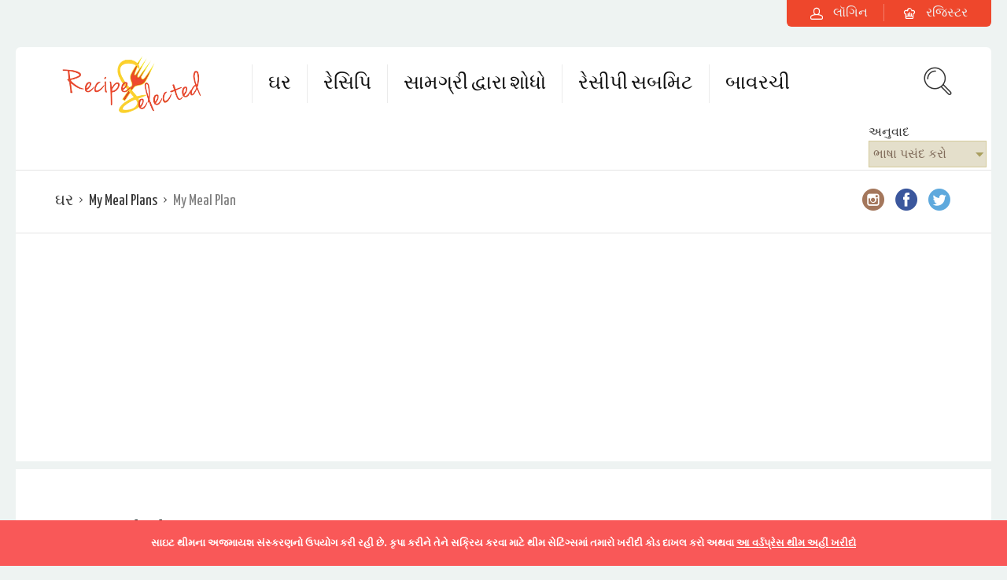

--- FILE ---
content_type: text/html; charset=UTF-8
request_url: https://recipeselected.com/gu/meal-plan/my-meal-plan/
body_size: 32754
content:
<!DOCTYPE html>
<html lang="gu" dir="ltr">
<head>
  <meta charset="UTF-8">
  <meta name="viewport" content="width=device-width, initial-scale=1">
  <meta http-equiv="X-UA-Compatible" content="IE=edge">
  <link rel="profile" href="http://gmpg.org/xfn/11">
  <link rel="pingback" href="https://recipeselected.com/xmlrpc.php">
      <link rel="icon" href="https://recipeselected.com/wp-content/uploads/2018/07/cropped-Recipes-Selected-Icona-32x32.png" sizes="32x32" />
<link rel="icon" href="https://recipeselected.com/wp-content/uploads/2018/07/cropped-Recipes-Selected-Icona-192x192.png" sizes="192x192" />
<link rel="apple-touch-icon" href="https://recipeselected.com/wp-content/uploads/2018/07/cropped-Recipes-Selected-Icona-180x180.png" />
<meta name="msapplication-TileImage" content="https://recipeselected.com/wp-content/uploads/2018/07/cropped-Recipes-Selected-Icona-270x270.png" />
    <meta name='robots' content='index, follow, max-image-preview:large, max-snippet:-1, max-video-preview:-1' />

	<!-- This site is optimized with the Yoast SEO plugin v23.4 - https://yoast.com/wordpress/plugins/seo/ -->
	<title>My Meal Plan - RecipeSelected</title>
	<link rel="canonical" href="https://recipeselected.com/gu/meal-plan/my-meal-plan/" />
	<meta property="og:locale" content="en_US" />
	<meta property="og:type" content="article" />
	<meta property="og:title" content="My Meal Plan - RecipeSelected" />
	<meta property="og:site_name" content="RecipeSelected" />
	<meta property="article:publisher" content="https://www.facebook.com/recipeselected/" />
	<meta name="twitter:card" content="summary_large_image" />
	<meta name="twitter:site" content="@RecipesSelected" />
	<script type="application/ld+json" class="yoast-schema-graph">{"@context":"https://schema.org","@graph":[{"@type":"WebPage","@id":"https://recipeselected.com/meal-plan/my-meal-plan/","url":"https://recipeselected.com/meal-plan/my-meal-plan/","name":"My Meal Plan - RecipeSelected","isPartOf":{"@id":"https://recipeselected.com/#website"},"datePublished":"2017-05-20T11:35:25+00:00","dateModified":"2017-05-20T11:35:25+00:00","breadcrumb":{"@id":"https://recipeselected.com/meal-plan/my-meal-plan/#breadcrumb"},"inLanguage":"gu","potentialAction":[{"@type":"ReadAction","target":["https://recipeselected.com/meal-plan/my-meal-plan/"]}]},{"@type":"BreadcrumbList","@id":"https://recipeselected.com/meal-plan/my-meal-plan/#breadcrumb","itemListElement":[{"@type":"ListItem","position":1,"name":"Home","item":"https://recipeselected.com/"},{"@type":"ListItem","position":2,"name":"Meal Plans","item":"https://recipeselected.com/meal-plan/"},{"@type":"ListItem","position":3,"name":"My Meal Plan"}]},{"@type":"WebSite","@id":"https://recipeselected.com/#website","url":"https://recipeselected.com/","name":"RecipeSelected","description":"Recipes Selected from all over the world","publisher":{"@id":"https://recipeselected.com/#organization"},"potentialAction":[{"@type":"SearchAction","target":{"@type":"EntryPoint","urlTemplate":"https://recipeselected.com/?s={search_term_string}"},"query-input":{"@type":"PropertyValueSpecification","valueRequired":true,"valueName":"search_term_string"}}],"inLanguage":"gu"},{"@type":"Organization","@id":"https://recipeselected.com/#organization","name":"Recipes Selected","url":"https://recipeselected.com/","logo":{"@type":"ImageObject","inLanguage":"gu","@id":"https://recipeselected.com/#/schema/logo/image/","url":"http://recipeselected.com/wp-content/uploads/2018/07/Recipes-Selected-Logo.png","contentUrl":"http://recipeselected.com/wp-content/uploads/2018/07/Recipes-Selected-Logo.png","width":350,"height":130,"caption":"Recipes Selected"},"image":{"@id":"https://recipeselected.com/#/schema/logo/image/"},"sameAs":["https://www.facebook.com/recipeselected/","https://x.com/RecipesSelected","https://www.instagram.com/recipeselected/"]}]}</script>
	<!-- / Yoast SEO plugin. -->


<link rel='dns-prefetch' href='//www.googletagmanager.com' />
<link rel='dns-prefetch' href='//fonts.googleapis.com' />
<link rel='dns-prefetch' href='//pagead2.googlesyndication.com' />
<link rel="alternate" type="application/rss+xml" title="RecipeSelected &raquo; Feed" href="https://recipeselected.com/gu/feed/" />
<link rel="alternate" type="application/rss+xml" title="RecipeSelected &raquo; Comments Feed" href="https://recipeselected.com/gu/comments/feed/" />
		<!-- This site uses the Google Analytics by MonsterInsights plugin v9.0.1 - Using Analytics tracking - https://www.monsterinsights.com/ -->
		<!-- Note: MonsterInsights is not currently configured on this site. The site owner needs to authenticate with Google Analytics in the MonsterInsights settings panel. -->
					<!-- No tracking code set -->
				<!-- / Google Analytics by MonsterInsights -->
		<script type="text/javascript">
/* <![CDATA[ */
window._wpemojiSettings = {"baseUrl":"https:\/\/s.w.org\/images\/core\/emoji\/14.0.0\/72x72\/","ext":".png","svgUrl":"https:\/\/s.w.org\/images\/core\/emoji\/14.0.0\/svg\/","svgExt":".svg","source":{"concatemoji":"https:\/\/recipeselected.com\/wp-includes\/js\/wp-emoji-release.min.js"}};
/*! This file is auto-generated */
!function(i,n){var o,s,e;function c(e){try{var t={supportTests:e,timestamp:(new Date).valueOf()};sessionStorage.setItem(o,JSON.stringify(t))}catch(e){}}function p(e,t,n){e.clearRect(0,0,e.canvas.width,e.canvas.height),e.fillText(t,0,0);var t=new Uint32Array(e.getImageData(0,0,e.canvas.width,e.canvas.height).data),r=(e.clearRect(0,0,e.canvas.width,e.canvas.height),e.fillText(n,0,0),new Uint32Array(e.getImageData(0,0,e.canvas.width,e.canvas.height).data));return t.every(function(e,t){return e===r[t]})}function u(e,t,n){switch(t){case"flag":return n(e,"\ud83c\udff3\ufe0f\u200d\u26a7\ufe0f","\ud83c\udff3\ufe0f\u200b\u26a7\ufe0f")?!1:!n(e,"\ud83c\uddfa\ud83c\uddf3","\ud83c\uddfa\u200b\ud83c\uddf3")&&!n(e,"\ud83c\udff4\udb40\udc67\udb40\udc62\udb40\udc65\udb40\udc6e\udb40\udc67\udb40\udc7f","\ud83c\udff4\u200b\udb40\udc67\u200b\udb40\udc62\u200b\udb40\udc65\u200b\udb40\udc6e\u200b\udb40\udc67\u200b\udb40\udc7f");case"emoji":return!n(e,"\ud83e\udef1\ud83c\udffb\u200d\ud83e\udef2\ud83c\udfff","\ud83e\udef1\ud83c\udffb\u200b\ud83e\udef2\ud83c\udfff")}return!1}function f(e,t,n){var r="undefined"!=typeof WorkerGlobalScope&&self instanceof WorkerGlobalScope?new OffscreenCanvas(300,150):i.createElement("canvas"),a=r.getContext("2d",{willReadFrequently:!0}),o=(a.textBaseline="top",a.font="600 32px Arial",{});return e.forEach(function(e){o[e]=t(a,e,n)}),o}function t(e){var t=i.createElement("script");t.src=e,t.defer=!0,i.head.appendChild(t)}"undefined"!=typeof Promise&&(o="wpEmojiSettingsSupports",s=["flag","emoji"],n.supports={everything:!0,everythingExceptFlag:!0},e=new Promise(function(e){i.addEventListener("DOMContentLoaded",e,{once:!0})}),new Promise(function(t){var n=function(){try{var e=JSON.parse(sessionStorage.getItem(o));if("object"==typeof e&&"number"==typeof e.timestamp&&(new Date).valueOf()<e.timestamp+604800&&"object"==typeof e.supportTests)return e.supportTests}catch(e){}return null}();if(!n){if("undefined"!=typeof Worker&&"undefined"!=typeof OffscreenCanvas&&"undefined"!=typeof URL&&URL.createObjectURL&&"undefined"!=typeof Blob)try{var e="postMessage("+f.toString()+"("+[JSON.stringify(s),u.toString(),p.toString()].join(",")+"));",r=new Blob([e],{type:"text/javascript"}),a=new Worker(URL.createObjectURL(r),{name:"wpTestEmojiSupports"});return void(a.onmessage=function(e){c(n=e.data),a.terminate(),t(n)})}catch(e){}c(n=f(s,u,p))}t(n)}).then(function(e){for(var t in e)n.supports[t]=e[t],n.supports.everything=n.supports.everything&&n.supports[t],"flag"!==t&&(n.supports.everythingExceptFlag=n.supports.everythingExceptFlag&&n.supports[t]);n.supports.everythingExceptFlag=n.supports.everythingExceptFlag&&!n.supports.flag,n.DOMReady=!1,n.readyCallback=function(){n.DOMReady=!0}}).then(function(){return e}).then(function(){var e;n.supports.everything||(n.readyCallback(),(e=n.source||{}).concatemoji?t(e.concatemoji):e.wpemoji&&e.twemoji&&(t(e.twemoji),t(e.wpemoji)))}))}((window,document),window._wpemojiSettings);
/* ]]> */
</script>
<!-- recipeselected.com is managing ads with Advanced Ads 2.0.14 – https://wpadvancedads.com/ --><script id="recip-ready">
			window.advanced_ads_ready=function(e,a){a=a||"complete";var d=function(e){return"interactive"===a?"loading"!==e:"complete"===e};d(document.readyState)?e():document.addEventListener("readystatechange",(function(a){d(a.target.readyState)&&e()}),{once:"interactive"===a})},window.advanced_ads_ready_queue=window.advanced_ads_ready_queue||[];		</script>
		
<link rel='stylesheet' id='sbi_styles-css' href='https://recipeselected.com/wp-content/plugins/instagram-feed/css/sbi-styles.min.css' type='text/css' media='all' />
<style id='wp-emoji-styles-inline-css' type='text/css'>

	img.wp-smiley, img.emoji {
		display: inline !important;
		border: none !important;
		box-shadow: none !important;
		height: 1em !important;
		width: 1em !important;
		margin: 0 0.07em !important;
		vertical-align: -0.1em !important;
		background: none !important;
		padding: 0 !important;
	}
</style>
<link rel='stylesheet' id='wp-block-library-css' href='https://recipeselected.com/wp-includes/css/dist/block-library/style.min.css' type='text/css' media='all' />
<style id='classic-theme-styles-inline-css' type='text/css'>
/*! This file is auto-generated */
.wp-block-button__link{color:#fff;background-color:#32373c;border-radius:9999px;box-shadow:none;text-decoration:none;padding:calc(.667em + 2px) calc(1.333em + 2px);font-size:1.125em}.wp-block-file__button{background:#32373c;color:#fff;text-decoration:none}
</style>
<style id='global-styles-inline-css' type='text/css'>
body{--wp--preset--color--black: #000000;--wp--preset--color--cyan-bluish-gray: #abb8c3;--wp--preset--color--white: #ffffff;--wp--preset--color--pale-pink: #f78da7;--wp--preset--color--vivid-red: #cf2e2e;--wp--preset--color--luminous-vivid-orange: #ff6900;--wp--preset--color--luminous-vivid-amber: #fcb900;--wp--preset--color--light-green-cyan: #7bdcb5;--wp--preset--color--vivid-green-cyan: #00d084;--wp--preset--color--pale-cyan-blue: #8ed1fc;--wp--preset--color--vivid-cyan-blue: #0693e3;--wp--preset--color--vivid-purple: #9b51e0;--wp--preset--gradient--vivid-cyan-blue-to-vivid-purple: linear-gradient(135deg,rgba(6,147,227,1) 0%,rgb(155,81,224) 100%);--wp--preset--gradient--light-green-cyan-to-vivid-green-cyan: linear-gradient(135deg,rgb(122,220,180) 0%,rgb(0,208,130) 100%);--wp--preset--gradient--luminous-vivid-amber-to-luminous-vivid-orange: linear-gradient(135deg,rgba(252,185,0,1) 0%,rgba(255,105,0,1) 100%);--wp--preset--gradient--luminous-vivid-orange-to-vivid-red: linear-gradient(135deg,rgba(255,105,0,1) 0%,rgb(207,46,46) 100%);--wp--preset--gradient--very-light-gray-to-cyan-bluish-gray: linear-gradient(135deg,rgb(238,238,238) 0%,rgb(169,184,195) 100%);--wp--preset--gradient--cool-to-warm-spectrum: linear-gradient(135deg,rgb(74,234,220) 0%,rgb(151,120,209) 20%,rgb(207,42,186) 40%,rgb(238,44,130) 60%,rgb(251,105,98) 80%,rgb(254,248,76) 100%);--wp--preset--gradient--blush-light-purple: linear-gradient(135deg,rgb(255,206,236) 0%,rgb(152,150,240) 100%);--wp--preset--gradient--blush-bordeaux: linear-gradient(135deg,rgb(254,205,165) 0%,rgb(254,45,45) 50%,rgb(107,0,62) 100%);--wp--preset--gradient--luminous-dusk: linear-gradient(135deg,rgb(255,203,112) 0%,rgb(199,81,192) 50%,rgb(65,88,208) 100%);--wp--preset--gradient--pale-ocean: linear-gradient(135deg,rgb(255,245,203) 0%,rgb(182,227,212) 50%,rgb(51,167,181) 100%);--wp--preset--gradient--electric-grass: linear-gradient(135deg,rgb(202,248,128) 0%,rgb(113,206,126) 100%);--wp--preset--gradient--midnight: linear-gradient(135deg,rgb(2,3,129) 0%,rgb(40,116,252) 100%);--wp--preset--font-size--small: 13px;--wp--preset--font-size--medium: 20px;--wp--preset--font-size--large: 36px;--wp--preset--font-size--x-large: 42px;--wp--preset--spacing--20: 0.44rem;--wp--preset--spacing--30: 0.67rem;--wp--preset--spacing--40: 1rem;--wp--preset--spacing--50: 1.5rem;--wp--preset--spacing--60: 2.25rem;--wp--preset--spacing--70: 3.38rem;--wp--preset--spacing--80: 5.06rem;--wp--preset--shadow--natural: 6px 6px 9px rgba(0, 0, 0, 0.2);--wp--preset--shadow--deep: 12px 12px 50px rgba(0, 0, 0, 0.4);--wp--preset--shadow--sharp: 6px 6px 0px rgba(0, 0, 0, 0.2);--wp--preset--shadow--outlined: 6px 6px 0px -3px rgba(255, 255, 255, 1), 6px 6px rgba(0, 0, 0, 1);--wp--preset--shadow--crisp: 6px 6px 0px rgba(0, 0, 0, 1);}:where(.is-layout-flex){gap: 0.5em;}:where(.is-layout-grid){gap: 0.5em;}body .is-layout-flow > .alignleft{float: left;margin-inline-start: 0;margin-inline-end: 2em;}body .is-layout-flow > .alignright{float: right;margin-inline-start: 2em;margin-inline-end: 0;}body .is-layout-flow > .aligncenter{margin-left: auto !important;margin-right: auto !important;}body .is-layout-constrained > .alignleft{float: left;margin-inline-start: 0;margin-inline-end: 2em;}body .is-layout-constrained > .alignright{float: right;margin-inline-start: 2em;margin-inline-end: 0;}body .is-layout-constrained > .aligncenter{margin-left: auto !important;margin-right: auto !important;}body .is-layout-constrained > :where(:not(.alignleft):not(.alignright):not(.alignfull)){max-width: var(--wp--style--global--content-size);margin-left: auto !important;margin-right: auto !important;}body .is-layout-constrained > .alignwide{max-width: var(--wp--style--global--wide-size);}body .is-layout-flex{display: flex;}body .is-layout-flex{flex-wrap: wrap;align-items: center;}body .is-layout-flex > *{margin: 0;}body .is-layout-grid{display: grid;}body .is-layout-grid > *{margin: 0;}:where(.wp-block-columns.is-layout-flex){gap: 2em;}:where(.wp-block-columns.is-layout-grid){gap: 2em;}:where(.wp-block-post-template.is-layout-flex){gap: 1.25em;}:where(.wp-block-post-template.is-layout-grid){gap: 1.25em;}.has-black-color{color: var(--wp--preset--color--black) !important;}.has-cyan-bluish-gray-color{color: var(--wp--preset--color--cyan-bluish-gray) !important;}.has-white-color{color: var(--wp--preset--color--white) !important;}.has-pale-pink-color{color: var(--wp--preset--color--pale-pink) !important;}.has-vivid-red-color{color: var(--wp--preset--color--vivid-red) !important;}.has-luminous-vivid-orange-color{color: var(--wp--preset--color--luminous-vivid-orange) !important;}.has-luminous-vivid-amber-color{color: var(--wp--preset--color--luminous-vivid-amber) !important;}.has-light-green-cyan-color{color: var(--wp--preset--color--light-green-cyan) !important;}.has-vivid-green-cyan-color{color: var(--wp--preset--color--vivid-green-cyan) !important;}.has-pale-cyan-blue-color{color: var(--wp--preset--color--pale-cyan-blue) !important;}.has-vivid-cyan-blue-color{color: var(--wp--preset--color--vivid-cyan-blue) !important;}.has-vivid-purple-color{color: var(--wp--preset--color--vivid-purple) !important;}.has-black-background-color{background-color: var(--wp--preset--color--black) !important;}.has-cyan-bluish-gray-background-color{background-color: var(--wp--preset--color--cyan-bluish-gray) !important;}.has-white-background-color{background-color: var(--wp--preset--color--white) !important;}.has-pale-pink-background-color{background-color: var(--wp--preset--color--pale-pink) !important;}.has-vivid-red-background-color{background-color: var(--wp--preset--color--vivid-red) !important;}.has-luminous-vivid-orange-background-color{background-color: var(--wp--preset--color--luminous-vivid-orange) !important;}.has-luminous-vivid-amber-background-color{background-color: var(--wp--preset--color--luminous-vivid-amber) !important;}.has-light-green-cyan-background-color{background-color: var(--wp--preset--color--light-green-cyan) !important;}.has-vivid-green-cyan-background-color{background-color: var(--wp--preset--color--vivid-green-cyan) !important;}.has-pale-cyan-blue-background-color{background-color: var(--wp--preset--color--pale-cyan-blue) !important;}.has-vivid-cyan-blue-background-color{background-color: var(--wp--preset--color--vivid-cyan-blue) !important;}.has-vivid-purple-background-color{background-color: var(--wp--preset--color--vivid-purple) !important;}.has-black-border-color{border-color: var(--wp--preset--color--black) !important;}.has-cyan-bluish-gray-border-color{border-color: var(--wp--preset--color--cyan-bluish-gray) !important;}.has-white-border-color{border-color: var(--wp--preset--color--white) !important;}.has-pale-pink-border-color{border-color: var(--wp--preset--color--pale-pink) !important;}.has-vivid-red-border-color{border-color: var(--wp--preset--color--vivid-red) !important;}.has-luminous-vivid-orange-border-color{border-color: var(--wp--preset--color--luminous-vivid-orange) !important;}.has-luminous-vivid-amber-border-color{border-color: var(--wp--preset--color--luminous-vivid-amber) !important;}.has-light-green-cyan-border-color{border-color: var(--wp--preset--color--light-green-cyan) !important;}.has-vivid-green-cyan-border-color{border-color: var(--wp--preset--color--vivid-green-cyan) !important;}.has-pale-cyan-blue-border-color{border-color: var(--wp--preset--color--pale-cyan-blue) !important;}.has-vivid-cyan-blue-border-color{border-color: var(--wp--preset--color--vivid-cyan-blue) !important;}.has-vivid-purple-border-color{border-color: var(--wp--preset--color--vivid-purple) !important;}.has-vivid-cyan-blue-to-vivid-purple-gradient-background{background: var(--wp--preset--gradient--vivid-cyan-blue-to-vivid-purple) !important;}.has-light-green-cyan-to-vivid-green-cyan-gradient-background{background: var(--wp--preset--gradient--light-green-cyan-to-vivid-green-cyan) !important;}.has-luminous-vivid-amber-to-luminous-vivid-orange-gradient-background{background: var(--wp--preset--gradient--luminous-vivid-amber-to-luminous-vivid-orange) !important;}.has-luminous-vivid-orange-to-vivid-red-gradient-background{background: var(--wp--preset--gradient--luminous-vivid-orange-to-vivid-red) !important;}.has-very-light-gray-to-cyan-bluish-gray-gradient-background{background: var(--wp--preset--gradient--very-light-gray-to-cyan-bluish-gray) !important;}.has-cool-to-warm-spectrum-gradient-background{background: var(--wp--preset--gradient--cool-to-warm-spectrum) !important;}.has-blush-light-purple-gradient-background{background: var(--wp--preset--gradient--blush-light-purple) !important;}.has-blush-bordeaux-gradient-background{background: var(--wp--preset--gradient--blush-bordeaux) !important;}.has-luminous-dusk-gradient-background{background: var(--wp--preset--gradient--luminous-dusk) !important;}.has-pale-ocean-gradient-background{background: var(--wp--preset--gradient--pale-ocean) !important;}.has-electric-grass-gradient-background{background: var(--wp--preset--gradient--electric-grass) !important;}.has-midnight-gradient-background{background: var(--wp--preset--gradient--midnight) !important;}.has-small-font-size{font-size: var(--wp--preset--font-size--small) !important;}.has-medium-font-size{font-size: var(--wp--preset--font-size--medium) !important;}.has-large-font-size{font-size: var(--wp--preset--font-size--large) !important;}.has-x-large-font-size{font-size: var(--wp--preset--font-size--x-large) !important;}
.wp-block-navigation a:where(:not(.wp-element-button)){color: inherit;}
:where(.wp-block-post-template.is-layout-flex){gap: 1.25em;}:where(.wp-block-post-template.is-layout-grid){gap: 1.25em;}
:where(.wp-block-columns.is-layout-flex){gap: 2em;}:where(.wp-block-columns.is-layout-grid){gap: 2em;}
.wp-block-pullquote{font-size: 1.5em;line-height: 1.6;}
</style>
<link rel='stylesheet' id='bbp-default-css' href='https://recipeselected.com/wp-content/plugins/bbpress/templates/default/css/bbpress.min.css' type='text/css' media='all' />
<link rel='stylesheet' id='contact-form-7-css' href='https://recipeselected.com/wp-content/plugins/contact-form-7/includes/css/styles.css' type='text/css' media='all' />
<link rel='stylesheet' id='osetin-meal-planner-fonts-css' href='https://fonts.googleapis.com/css?family=Domine%3A400%2C700' type='text/css' media='all' />
<link rel='stylesheet' id='osetin-meal-planner-icons-css' href='https://recipeselected.com/wp-content/plugins/osetin-meal-planner/assets/css/osetin-meal-planner-icons.css' type='text/css' media='all' />
<link rel='stylesheet' id='slick-css' href='https://recipeselected.com/wp-content/plugins/osetin-meal-planner/assets/bower_components/slick-carousel/slick/slick.css' type='text/css' media='all' />
<link rel='stylesheet' id='dragula-css' href='https://recipeselected.com/wp-content/plugins/osetin-meal-planner/assets/bower_components/dragula.js/dist/dragula.min.css' type='text/css' media='all' />
<link rel='stylesheet' id='chartist-css' href='https://recipeselected.com/wp-content/plugins/osetin-meal-planner/assets/bower_components/chartist/dist/chartist.min.css' type='text/css' media='all' />
<link rel='stylesheet' id='chartist-plugin-tooltip-css' href='https://recipeselected.com/wp-content/plugins/osetin-meal-planner/assets/bower_components/chartist-plugin-tooltip/dist/chartist-plugin-tooltip.css' type='text/css' media='all' />
<link rel='stylesheet' id='perfect-scrollbar-css' href='https://recipeselected.com/wp-content/plugins/osetin-meal-planner/assets/bower_components/perfect-scrollbar/css/perfect-scrollbar.min.css' type='text/css' media='all' />
<link rel='stylesheet' id='osetin-meal-planner-css' href='https://recipeselected.com/wp-content/plugins/osetin-meal-planner/assets/css/osetin-meal-planner.css?version=1.4' type='text/css' media='all' />
<link rel='stylesheet' id='userpro_google_font-css' href='https://fonts.googleapis.com/css?family=Roboto%3A400%2C400italic%2C700%2C700italic%2C300italic%2C300' type='text/css' media='all' />
<link rel='stylesheet' id='userpro_skin_min-css' href='https://recipeselected.com/wp-content/plugins/userpro/skins/default/style.css' type='text/css' media='all' />
<link rel='stylesheet' id='up_fontawesome-css' href='https://recipeselected.com/wp-content/plugins/userpro/css/up-fontawesome.css' type='text/css' media='all' />
<link rel='stylesheet' id='up_timeline_css-css' href='https://recipeselected.com/wp-content/plugins/userpro/addons/timeline/assets/css/timeline.css' type='text/css' media='all' />
<link rel='stylesheet' id='mc4wp-form-themes-css' href='https://recipeselected.com/wp-content/plugins/mailchimp-for-wp/assets/css/form-themes.css' type='text/css' media='all' />
<link rel='stylesheet' id='parent-style-css' href='https://recipeselected.com/wp-content/themes/neptune-by-osetin/style.css' type='text/css' media='all' />
<link rel='stylesheet' id='child-style-css' href='https://recipeselected.com/wp-content/themes/neptune-by-osetin-child/style.css' type='text/css' media='all' />
<link rel='preload' as='font' type='font/woff2' crossorigin='anonymous' id='osetin-font-in-css-css' href='https://recipeselected.com/wp-content/themes/neptune-by-osetin/assets/fonts/osfont/osfont.woff2'  media='all' />
<link rel='stylesheet' id='osetin-google-font-css' href='//fonts.googleapis.com/css?family=Droid+Serif%3A400%2C400italic%7CYanone+Kaffeesatz' type='text/css' media='all' />
<link rel='stylesheet' id='osetin-owl-carousel-css' href='https://recipeselected.com/wp-content/themes/neptune-by-osetin/assets/css/owl.carousel.css' type='text/css' media='all' />
<link rel='stylesheet' id='freezeframe-css' href='https://recipeselected.com/wp-content/themes/neptune-by-osetin/assets/css/freezeframe_styles.min.css' type='text/css' media='all' />
<link rel='stylesheet' id='gifplayer-css' href='https://recipeselected.com/wp-content/themes/neptune-by-osetin/assets/css/gifplayer.css' type='text/css' media='all' />
<link rel='stylesheet' id='osetin-main-css' href='https://recipeselected.com/wp-content/uploads/wp-less-cache/osetin-main.css?ver=1690820098' type='text/css' media='all' />
<link rel='stylesheet' id='osetin-style-css' href='https://recipeselected.com/wp-content/themes/neptune-by-osetin-child/style.css' type='text/css' media='all' />
<link rel='stylesheet' id='userpro_lightview-css' href='https://recipeselected.com/wp-content/plugins/userpro/css/lightview/lightview.css' type='text/css' media='all' />
<link rel='stylesheet' id='userpro_min-css' href='https://recipeselected.com/wp-content/plugins/userpro/css/userpro.min.css' type='text/css' media='all' />
<link rel='stylesheet' id='userpro_jquery_ui_style-css' href='https://recipeselected.com/wp-content/plugins/userpro/css/userpro-jquery-ui.css' type='text/css' media='all' />
<link rel='stylesheet' id='userpro_fav-css' href='https://recipeselected.com/wp-content/plugins/userpro-bookmarks/css/userpro-bookmarks.css' type='text/css' media='all' />
<link rel='stylesheet' id='userpro_fav_list-css' href='https://recipeselected.com/wp-content/plugins/userpro-bookmarks/css/userpro-collections.css' type='text/css' media='all' />
<script type="text/javascript" src="https://recipeselected.com/wp-includes/js/jquery/jquery.min.js" id="jquery-core-js"></script>
<script type="text/javascript" src="https://recipeselected.com/wp-includes/js/jquery/jquery-migrate.min.js" id="jquery-migrate-js"></script>
<script type="text/javascript" src="https://recipeselected.com/wp-content/plugins/osetin-meal-planner/assets/bower_components/chartist/dist/chartist.min.js" id="chartist-js"></script>
<script type="text/javascript" src="https://recipeselected.com/wp-content/plugins/osetin-meal-planner/assets/bower_components/chartist-plugin-tooltip/dist/chartist-plugin-tooltip.min.js" id="chartist-plugin-tooltip-js"></script>
<script type="text/javascript" src="https://recipeselected.com/wp-content/plugins/osetin-meal-planner/assets/bower_components/slick-carousel/slick/slick.js" id="slick-js"></script>
<script type="text/javascript" src="https://recipeselected.com/wp-content/plugins/osetin-meal-planner/assets/bower_components/dragula.js/dist/dragula.min.js" id="dragula-js"></script>
<script type="text/javascript" src="https://recipeselected.com/wp-content/plugins/osetin-meal-planner/assets/bower_components/perfect-scrollbar/js/perfect-scrollbar.jquery.min.js" id="perfect-scrollbar-js"></script>
<script type="text/javascript" src="https://recipeselected.com/wp-content/plugins/osetin-meal-planner/assets/js/osetin-meal-planner.js?version=1.4" id="osetin-meal-planner-js"></script>

<!-- Google tag (gtag.js) snippet added by Site Kit -->
<!-- Google Analytics snippet added by Site Kit -->
<script type="text/javascript" src="https://www.googletagmanager.com/gtag/js?id=G-S8FY4Q5ZG7" id="google_gtagjs-js" async></script>
<script type="text/javascript" id="google_gtagjs-js-after">
/* <![CDATA[ */
window.dataLayer = window.dataLayer || [];function gtag(){dataLayer.push(arguments);}
gtag("set","linker",{"domains":["recipeselected.com"]});
gtag("js", new Date());
gtag("set", "developer_id.dZTNiMT", true);
gtag("config", "G-S8FY4Q5ZG7");
/* ]]> */
</script>
<script type="text/javascript" src="https://recipeselected.com/wp-content/plugins/userpro-bookmarks/scripts/userpro-bookmarks.js" id="userpro_fav-js"></script>
<script type="text/javascript" src="https://recipeselected.com/wp-content/plugins/userpro-bookmarks/scripts/sharebutton.js" id="userpro_m_share-js"></script>
<script type="text/javascript" id="userpro_sc-js-extra">
/* <![CDATA[ */
var up_social_ajax  = {"ajaxurl":"https:\/\/recipeselected.com\/wp-admin\/admin-ajax.php","security":"5365742a47","data":{"is_user_logged_in":false}};
/* ]]> */
</script>
<script type="text/javascript" src="https://recipeselected.com/wp-content/plugins/userpro/addons/social/scripts/userpro-social.js" id="userpro_sc-js"></script>
<script type="text/javascript" src="https://recipeselected.com/wp-content/plugins/userpro/scripts/userpro.encrypt.js" id="userpro_encrypt_js-js"></script>
<link rel="https://api.w.org/" href="https://recipeselected.com/wp-json/" /><link rel="EditURI" type="application/rsd+xml" title="RSD" href="https://recipeselected.com/xmlrpc.php?rsd" />
<meta name="generator" content="WordPress 6.4.1" />
<link rel='shortlink' href='https://recipeselected.com/?p=1255' />
<link rel="alternate" type="application/json+oembed" href="https://recipeselected.com/gu/wp-json/oembed/1.0/embed?url=https%3A%2F%2Frecipeselected.com%2Fmeal-plan%2Fmy-meal-plan%2F" />
<link rel="alternate" type="text/xml+oembed" href="https://recipeselected.com/gu/wp-json/oembed/1.0/embed?url=https%3A%2F%2Frecipeselected.com%2Fmeal-plan%2Fmy-meal-plan%2F&format=xml" />
<meta name="generator" content="Site Kit by Google 1.166.0" /><link rel="alternate" hreflang="en" href="/meal-plan/my-meal-plan/"/><link rel="alternate" hreflang="af" href="/af/meal-plan/my-meal-plan/"/><link rel="alternate" hreflang="sq" href="/sq/meal-plan/my-meal-plan/"/><link rel="alternate" hreflang="am" href="/am/meal-plan/my-meal-plan/"/><link rel="alternate" hreflang="ar" href="/ar/meal-plan/my-meal-plan/"/><link rel="alternate" hreflang="hy" href="/hy/meal-plan/my-meal-plan/"/><link rel="alternate" hreflang="az" href="/az/meal-plan/my-meal-plan/"/><link rel="alternate" hreflang="eu" href="/eu/meal-plan/my-meal-plan/"/><link rel="alternate" hreflang="ba" href="/ba/meal-plan/my-meal-plan/"/><link rel="alternate" hreflang="be" href="/be/meal-plan/my-meal-plan/"/><link rel="alternate" hreflang="bn" href="/bn/meal-plan/my-meal-plan/"/><link rel="alternate" hreflang="bs" href="/bs/meal-plan/my-meal-plan/"/><link rel="alternate" hreflang="bg" href="/bg/meal-plan/my-meal-plan/"/><link rel="alternate" hreflang="my" href="/my/meal-plan/my-meal-plan/"/><link rel="alternate" hreflang="ca" href="/ca/meal-plan/my-meal-plan/"/><link rel="alternate" hreflang="yue" href="/yue/meal-plan/my-meal-plan/"/><link rel="alternate" hreflang="ceb" href="/ceb/meal-plan/my-meal-plan/"/><link rel="alternate" hreflang="ny" href="/ny/meal-plan/my-meal-plan/"/><link rel="alternate" hreflang="zh" href="/zh/meal-plan/my-meal-plan/"/><link rel="alternate" hreflang="zh-tw" href="/zh-tw/meal-plan/my-meal-plan/"/><link rel="alternate" hreflang="co" href="/co/meal-plan/my-meal-plan/"/><link rel="alternate" hreflang="hr" href="/hr/meal-plan/my-meal-plan/"/><link rel="alternate" hreflang="cs" href="/cs/meal-plan/my-meal-plan/"/><link rel="alternate" hreflang="da" href="/da/meal-plan/my-meal-plan/"/><link rel="alternate" hreflang="nl" href="/nl/meal-plan/my-meal-plan/"/><link rel="alternate" hreflang="eo" href="/eo/meal-plan/my-meal-plan/"/><link rel="alternate" hreflang="et" href="/et/meal-plan/my-meal-plan/"/><link rel="alternate" hreflang="fj" href="/fj/meal-plan/my-meal-plan/"/><link rel="alternate" hreflang="fil" href="/fil/meal-plan/my-meal-plan/"/><link rel="alternate" hreflang="fi" href="/fi/meal-plan/my-meal-plan/"/><link rel="alternate" hreflang="fr" href="/fr/meal-plan/my-meal-plan/"/><link rel="alternate" hreflang="fy" href="/fy/meal-plan/my-meal-plan/"/><link rel="alternate" hreflang="gl" href="/gl/meal-plan/my-meal-plan/"/><link rel="alternate" hreflang="ka" href="/ka/meal-plan/my-meal-plan/"/><link rel="alternate" hreflang="de" href="/de/meal-plan/my-meal-plan/"/><link rel="alternate" hreflang="el" href="/el/meal-plan/my-meal-plan/"/><link rel="alternate" hreflang="ht" href="/ht/meal-plan/my-meal-plan/"/><link rel="alternate" hreflang="ha" href="/ha/meal-plan/my-meal-plan/"/><link rel="alternate" hreflang="haw" href="/haw/meal-plan/my-meal-plan/"/><link rel="alternate" hreflang="hmn" href="/hmn/meal-plan/my-meal-plan/"/><link rel="alternate" hreflang="mw" href="/mw/meal-plan/my-meal-plan/"/><link rel="alternate" hreflang="he" href="/he/meal-plan/my-meal-plan/"/><link rel="alternate" hreflang="mrj" href="/mrj/meal-plan/my-meal-plan/"/><link rel="alternate" hreflang="hi" href="/hi/meal-plan/my-meal-plan/"/><link rel="alternate" hreflang="hu" href="/hu/meal-plan/my-meal-plan/"/><link rel="alternate" hreflang="is" href="/is/meal-plan/my-meal-plan/"/><link rel="alternate" hreflang="ig" href="/ig/meal-plan/my-meal-plan/"/><link rel="alternate" hreflang="id" href="/id/meal-plan/my-meal-plan/"/><link rel="alternate" hreflang="ga" href="/ga/meal-plan/my-meal-plan/"/><link rel="alternate" hreflang="it" href="/it/meal-plan/my-meal-plan/"/><link rel="alternate" hreflang="ja" href="/ja/meal-plan/my-meal-plan/"/><link rel="alternate" hreflang="jw" href="/jw/meal-plan/my-meal-plan/"/><link rel="alternate" hreflang="kn" href="/kn/meal-plan/my-meal-plan/"/><link rel="alternate" hreflang="kk" href="/kk/meal-plan/my-meal-plan/"/><link rel="alternate" hreflang="km" href="/km/meal-plan/my-meal-plan/"/><link rel="alternate" hreflang="ky" href="/ky/meal-plan/my-meal-plan/"/><link rel="alternate" hreflang="ko" href="/ko/meal-plan/my-meal-plan/"/><link rel="alternate" hreflang="ku" href="/ku/meal-plan/my-meal-plan/"/><link rel="alternate" hreflang="lo" href="/lo/meal-plan/my-meal-plan/"/><link rel="alternate" hreflang="la" href="/la/meal-plan/my-meal-plan/"/><link rel="alternate" hreflang="lv" href="/lv/meal-plan/my-meal-plan/"/><link rel="alternate" hreflang="lt" href="/lt/meal-plan/my-meal-plan/"/><link rel="alternate" hreflang="lb" href="/lb/meal-plan/my-meal-plan/"/><link rel="alternate" hreflang="mk" href="/mk/meal-plan/my-meal-plan/"/><link rel="alternate" hreflang="mg" href="/mg/meal-plan/my-meal-plan/"/><link rel="alternate" hreflang="ms" href="/ms/meal-plan/my-meal-plan/"/><link rel="alternate" hreflang="ml" href="/ml/meal-plan/my-meal-plan/"/><link rel="alternate" hreflang="mt" href="/mt/meal-plan/my-meal-plan/"/><link rel="alternate" hreflang="mi" href="/mi/meal-plan/my-meal-plan/"/><link rel="alternate" hreflang="mr" href="/mr/meal-plan/my-meal-plan/"/><link rel="alternate" hreflang="mhr" href="/mhr/meal-plan/my-meal-plan/"/><link rel="alternate" hreflang="mn" href="/mn/meal-plan/my-meal-plan/"/><link rel="alternate" hreflang="ne" href="/ne/meal-plan/my-meal-plan/"/><link rel="alternate" hreflang="no" href="/no/meal-plan/my-meal-plan/"/><link rel="alternate" hreflang="otq" href="/otq/meal-plan/my-meal-plan/"/><link rel="alternate" hreflang="pap" href="/pap/meal-plan/my-meal-plan/"/><link rel="alternate" hreflang="fa" href="/fa/meal-plan/my-meal-plan/"/><link rel="alternate" hreflang="pl" href="/pl/meal-plan/my-meal-plan/"/><link rel="alternate" hreflang="pt" href="/pt/meal-plan/my-meal-plan/"/><link rel="alternate" hreflang="pa" href="/pa/meal-plan/my-meal-plan/"/><link rel="alternate" hreflang="ro" href="/ro/meal-plan/my-meal-plan/"/><link rel="alternate" hreflang="ru" href="/ru/meal-plan/my-meal-plan/"/><link rel="alternate" hreflang="sm" href="/sm/meal-plan/my-meal-plan/"/><link rel="alternate" hreflang="gd" href="/gd/meal-plan/my-meal-plan/"/><link rel="alternate" hreflang="sr" href="/sr/meal-plan/my-meal-plan/"/><link rel="alternate" hreflang="st" href="/st/meal-plan/my-meal-plan/"/><link rel="alternate" hreflang="sn" href="/sn/meal-plan/my-meal-plan/"/><link rel="alternate" hreflang="sd" href="/sd/meal-plan/my-meal-plan/"/><link rel="alternate" hreflang="si" href="/si/meal-plan/my-meal-plan/"/><link rel="alternate" hreflang="sk" href="/sk/meal-plan/my-meal-plan/"/><link rel="alternate" hreflang="sl" href="/sl/meal-plan/my-meal-plan/"/><link rel="alternate" hreflang="so" href="/so/meal-plan/my-meal-plan/"/><link rel="alternate" hreflang="es" href="/es/meal-plan/my-meal-plan/"/><link rel="alternate" hreflang="su" href="/su/meal-plan/my-meal-plan/"/><link rel="alternate" hreflang="sw" href="/sw/meal-plan/my-meal-plan/"/><link rel="alternate" hreflang="sv" href="/sv/meal-plan/my-meal-plan/"/><link rel="alternate" hreflang="tl" href="/tl/meal-plan/my-meal-plan/"/><link rel="alternate" hreflang="ty" href="/ty/meal-plan/my-meal-plan/"/><link rel="alternate" hreflang="tg" href="/tg/meal-plan/my-meal-plan/"/><link rel="alternate" hreflang="ta" href="/ta/meal-plan/my-meal-plan/"/><link rel="alternate" hreflang="tt" href="/tt/meal-plan/my-meal-plan/"/><link rel="alternate" hreflang="te" href="/te/meal-plan/my-meal-plan/"/><link rel="alternate" hreflang="th" href="/th/meal-plan/my-meal-plan/"/><link rel="alternate" hreflang="to" href="/to/meal-plan/my-meal-plan/"/><link rel="alternate" hreflang="tr" href="/tr/meal-plan/my-meal-plan/"/><link rel="alternate" hreflang="udm" href="/udm/meal-plan/my-meal-plan/"/><link rel="alternate" hreflang="uk" href="/uk/meal-plan/my-meal-plan/"/><link rel="alternate" hreflang="ur" href="/ur/meal-plan/my-meal-plan/"/><link rel="alternate" hreflang="uz" href="/uz/meal-plan/my-meal-plan/"/><link rel="alternate" hreflang="vi" href="/vi/meal-plan/my-meal-plan/"/><link rel="alternate" hreflang="cy" href="/cy/meal-plan/my-meal-plan/"/><link rel="alternate" hreflang="xh" href="/xh/meal-plan/my-meal-plan/"/><link rel="alternate" hreflang="yi" href="/yi/meal-plan/my-meal-plan/"/><link rel="alternate" hreflang="yo" href="/yo/meal-plan/my-meal-plan/"/><link rel="alternate" hreflang="yua" href="/yua/meal-plan/my-meal-plan/"/><link rel="alternate" hreflang="zu" href="/zu/meal-plan/my-meal-plan/"/>		<script type="text/javascript">
			var site_is_rtl = '';
		</script>
		    <script type="text/javascript">
        var userpro_ajax_url = 'https://recipeselected.com/wp-admin/admin-ajax.php';
        var dateformat = 'dd-mm-yy';
    </script>
    <script type="text/javascript">var ajaxurl = "https://recipeselected.com/wp-admin/admin-ajax.php"</script>
<!-- Google AdSense meta tags added by Site Kit -->
<meta name="google-adsense-platform-account" content="ca-host-pub-2644536267352236">
<meta name="google-adsense-platform-domain" content="sitekit.withgoogle.com">
<!-- End Google AdSense meta tags added by Site Kit -->
<style type="text/css">.recentcomments a{display:inline !important;padding:0 !important;margin:0 !important;}</style>      <meta name="onesignal" content="wordpress-plugin"/>
            <script>

      window.OneSignalDeferred = window.OneSignalDeferred || [];

      OneSignalDeferred.push(function(OneSignal) {
        var oneSignal_options = {};
        window._oneSignalInitOptions = oneSignal_options;

        oneSignal_options['serviceWorkerParam'] = { scope: '/' };
oneSignal_options['serviceWorkerPath'] = 'OneSignalSDKWorker.js.php';

        OneSignal.Notifications.setDefaultUrl("https://recipeselected.com");

        oneSignal_options['wordpress'] = true;
oneSignal_options['appId'] = '8608fc04-cf42-4116-a3cb-125930bbc19e';
oneSignal_options['allowLocalhostAsSecureOrigin'] = true;
oneSignal_options['welcomeNotification'] = { };
oneSignal_options['welcomeNotification']['title'] = "";
oneSignal_options['welcomeNotification']['message'] = "";
oneSignal_options['path'] = "https://recipeselected.com/wp-content/plugins/onesignal-free-web-push-notifications/sdk_files/";
oneSignal_options['safari_web_id'] = "web.onesignal.auto.08b05e7f-114b-4b4f-a485-263bca659097";
oneSignal_options['persistNotification'] = true;
oneSignal_options['promptOptions'] = { };
oneSignal_options['notifyButton'] = { };
oneSignal_options['notifyButton']['enable'] = true;
oneSignal_options['notifyButton']['position'] = 'bottom-right';
oneSignal_options['notifyButton']['theme'] = 'default';
oneSignal_options['notifyButton']['size'] = 'medium';
oneSignal_options['notifyButton']['showCredit'] = true;
oneSignal_options['notifyButton']['text'] = {};
oneSignal_options['notifyButton']['colors'] = {};
oneSignal_options['notifyButton']['colors']['pulse.color'] = '#EE472C';
oneSignal_options['notifyButton']['colors']['dialog.button.background'] = '#EE472C';
              OneSignal.init(window._oneSignalInitOptions);
              OneSignal.Slidedown.promptPush()      });

      function documentInitOneSignal() {
        var oneSignal_elements = document.getElementsByClassName("OneSignal-prompt");

        var oneSignalLinkClickHandler = function(event) { OneSignal.Notifications.requestPermission(); event.preventDefault(); };        for(var i = 0; i < oneSignal_elements.length; i++)
          oneSignal_elements[i].addEventListener('click', oneSignalLinkClickHandler, false);
      }

      if (document.readyState === 'complete') {
           documentInitOneSignal();
      }
      else {
           window.addEventListener("load", function(event){
               documentInitOneSignal();
          });
      }
    </script>

<!-- Google AdSense snippet added by Site Kit -->
<script type="text/javascript" async="async" src="https://pagead2.googlesyndication.com/pagead/js/adsbygoogle.js?client=ca-pub-5386309560912329&amp;host=ca-host-pub-2644536267352236" crossorigin="anonymous"></script>

<!-- End Google AdSense snippet added by Site Kit -->
<script  async src="https://pagead2.googlesyndication.com/pagead/js/adsbygoogle.js?client=ca-pub-5386309560912329" crossorigin="anonymous"></script><link rel="icon" href="https://recipeselected.com/wp-content/uploads/2018/07/cropped-Recipes-Selected-Icona-32x32.png" sizes="32x32" />
<link rel="icon" href="https://recipeselected.com/wp-content/uploads/2018/07/cropped-Recipes-Selected-Icona-192x192.png" sizes="192x192" />
<link rel="apple-touch-icon" href="https://recipeselected.com/wp-content/uploads/2018/07/cropped-Recipes-Selected-Icona-180x180.png" />
<meta name="msapplication-TileImage" content="https://recipeselected.com/wp-content/uploads/2018/07/cropped-Recipes-Selected-Icona-270x270.png" />
		<style type="text/css" id="wp-custom-css">
			.single-title {padding-left:4%}
.top-bar-w{
    background-color:#fff;
}
.single-title h3 {margin-bottom: 0px;
padding-bottom:15px;}

.page-w.with-sidebar .page-sidebar2 {
    width: 30%;
    vertical-align: top;
    display: table-cell;
    background-color: #f0f7f7;
    border-radius: 6px;
    padding: 40px 30px;
	  position:relative;
	  left:-2%;
}
.menu-categorie	h3 {
	padding-left:2%;
}
.menu-categorie	ul {list-style-type:none;
padding-left:2%;}
.menu-categorie	li {list-style-type:none;
padding-left:2%;
font-family: 'Yanone Kaffeesatz', sans-serif;
font-size: 25px;
color: #111;
text-decoration: none;
text-transform: uppercase;}
.menu-categorie a {
	color:#ee472c;
}
.transposh-bar{
	display:block;
	background-color:#fff;
	padding: 3px 10px;
}
.transposh-widget{
		display:block;
	padding-left:88%;
}
.considerations {
	padding-top: 5%;
}


      
@media (max-width: 991px) {
.sidebar-single-w {display: block !important;
    padding-top: 15px !important;}
	.single-title {text-align:center;}
.page-w.with-sidebar .page-sidebar2 {display:table-row;
	    border-radius: 6px;
    padding: 40px 30px;
	}
	.single-ingredients{
		width:100%}
	.single-nutritions{
		width:100%;
	float:left;}
.transposh-widget{
		display:block;
	padding-left:3%;

}
}
		</style>
		  	<!--TAG MESSAGGIO ADS BLOCKS GOOGLE --->
  <script async src="https://fundingchoicesmessages.google.com/i/pub-5386309560912329?ers=1" nonce="9RJ39uVa9AwJ5uSL-c8geg"></script><script nonce="9RJ39uVa9AwJ5uSL-c8geg">(function() {function signalGooglefcPresent() {if (!window.frames['googlefcPresent']) {if (document.body) {const iframe = document.createElement('iframe'); iframe.style = 'width: 0; height: 0; border: none; z-index: -1000; left: -1000px; top: -1000px;'; iframe.style.display = 'none'; iframe.name = 'googlefcPresent'; document.body.appendChild(iframe);} else {setTimeout(signalGooglefcPresent, 0);}}}signalGooglefcPresent();})();</script>
  <script>(function(){/*

 Copyright The Closure Library Authors.
 SPDX-License-Identifier: Apache-2.0
*/
'use strict';var aa=function(a){var b=0;return function(){return b<a.length?{done:!1,value:a[b++]}:{done:!0}}},ba="function"==typeof Object.create?Object.create:function(a){var b=function(){};b.prototype=a;return new b},k;if("function"==typeof Object.setPrototypeOf)k=Object.setPrototypeOf;else{var m;a:{var ca={a:!0},n={};try{n.__proto__=ca;m=n.a;break a}catch(a){}m=!1}k=m?function(a,b){a.__proto__=b;if(a.__proto__!==b)throw new TypeError(a+" is not extensible");return a}:null}
var p=k,q=function(a,b){a.prototype=ba(b.prototype);a.prototype.constructor=a;if(p)p(a,b);else for(var c in b)if("prototype"!=c)if(Object.defineProperties){var d=Object.getOwnPropertyDescriptor(b,c);d&&Object.defineProperty(a,c,d)}else a[c]=b[c];a.v=b.prototype},r=this||self,da=function(){},t=function(a){return a};var u;var w=function(a,b){this.g=b===v?a:""};w.prototype.toString=function(){return this.g+""};var v={},x=function(a){if(void 0===u){var b=null;var c=r.trustedTypes;if(c&&c.createPolicy){try{b=c.createPolicy("goog#html",{createHTML:t,createScript:t,createScriptURL:t})}catch(d){r.console&&r.console.error(d.message)}u=b}else u=b}a=(b=u)?b.createScriptURL(a):a;return new w(a,v)};var A=function(){return Math.floor(2147483648*Math.random()).toString(36)+Math.abs(Math.floor(2147483648*Math.random())^Date.now()).toString(36)};var B={},C=null;var D="function"===typeof Uint8Array;function E(a,b,c){return"object"===typeof a?D&&!Array.isArray(a)&&a instanceof Uint8Array?c(a):F(a,b,c):b(a)}function F(a,b,c){if(Array.isArray(a)){for(var d=Array(a.length),e=0;e<a.length;e++){var f=a[e];null!=f&&(d[e]=E(f,b,c))}Array.isArray(a)&&a.s&&G(d);return d}d={};for(e in a)Object.prototype.hasOwnProperty.call(a,e)&&(f=a[e],null!=f&&(d[e]=E(f,b,c)));return d}
function ea(a){return F(a,function(b){return"number"===typeof b?isFinite(b)?b:String(b):b},function(b){var c;void 0===c&&(c=0);if(!C){C={};for(var d="ABCDEFGHIJKLMNOPQRSTUVWXYZabcdefghijklmnopqrstuvwxyz0123456789".split(""),e=["+/=","+/","-_=","-_.","-_"],f=0;5>f;f++){var h=d.concat(e[f].split(""));B[f]=h;for(var g=0;g<h.length;g++){var l=h[g];void 0===C[l]&&(C[l]=g)}}}c=B[c];d=Array(Math.floor(b.length/3));e=c[64]||"";for(f=h=0;h<b.length-2;h+=3){var y=b[h],z=b[h+1];l=b[h+2];g=c[y>>2];y=c[(y&3)<<
4|z>>4];z=c[(z&15)<<2|l>>6];l=c[l&63];d[f++]=""+g+y+z+l}g=0;l=e;switch(b.length-h){case 2:g=b[h+1],l=c[(g&15)<<2]||e;case 1:b=b[h],d[f]=""+c[b>>2]+c[(b&3)<<4|g>>4]+l+e}return d.join("")})}var fa={s:{value:!0,configurable:!0}},G=function(a){Array.isArray(a)&&!Object.isFrozen(a)&&Object.defineProperties(a,fa);return a};var H;var J=function(a,b,c){var d=H;H=null;a||(a=d);d=this.constructor.u;a||(a=d?[d]:[]);this.j=d?0:-1;this.h=null;this.g=a;a:{d=this.g.length;a=d-1;if(d&&(d=this.g[a],!(null===d||"object"!=typeof d||Array.isArray(d)||D&&d instanceof Uint8Array))){this.l=a-this.j;this.i=d;break a}void 0!==b&&-1<b?(this.l=Math.max(b,a+1-this.j),this.i=null):this.l=Number.MAX_VALUE}if(c)for(b=0;b<c.length;b++)a=c[b],a<this.l?(a+=this.j,(d=this.g[a])?G(d):this.g[a]=I):(d=this.l+this.j,this.g[d]||(this.i=this.g[d]={}),(d=this.i[a])?
G(d):this.i[a]=I)},I=Object.freeze(G([])),K=function(a,b){if(-1===b)return null;if(b<a.l){b+=a.j;var c=a.g[b];return c!==I?c:a.g[b]=G([])}if(a.i)return c=a.i[b],c!==I?c:a.i[b]=G([])},M=function(a,b){var c=L;if(-1===b)return null;a.h||(a.h={});if(!a.h[b]){var d=K(a,b);d&&(a.h[b]=new c(d))}return a.h[b]};J.prototype.toJSON=function(){var a=N(this,!1);return ea(a)};
var N=function(a,b){if(a.h)for(var c in a.h)if(Object.prototype.hasOwnProperty.call(a.h,c)){var d=a.h[c];if(Array.isArray(d))for(var e=0;e<d.length;e++)d[e]&&N(d[e],b);else d&&N(d,b)}return a.g},O=function(a,b){H=b=b?JSON.parse(b):null;a=new a(b);H=null;return a};J.prototype.toString=function(){return N(this,!1).toString()};var P=function(a){J.call(this,a)};q(P,J);function ha(a){var b,c=(a.ownerDocument&&a.ownerDocument.defaultView||window).document,d=null===(b=c.querySelector)||void 0===b?void 0:b.call(c,"script[nonce]");(b=d?d.nonce||d.getAttribute("nonce")||"":"")&&a.setAttribute("nonce",b)};var Q=function(a,b){b=String(b);"application/xhtml+xml"===a.contentType&&(b=b.toLowerCase());return a.createElement(b)},R=function(a){this.g=a||r.document||document};R.prototype.appendChild=function(a,b){a.appendChild(b)};var S=function(a,b,c,d,e,f){try{var h=a.g,g=Q(a.g,"SCRIPT");g.async=!0;g.src=b instanceof w&&b.constructor===w?b.g:"type_error:TrustedResourceUrl";ha(g);h.head.appendChild(g);g.addEventListener("load",function(){e();d&&h.head.removeChild(g)});g.addEventListener("error",function(){0<c?S(a,b,c-1,d,e,f):(d&&h.head.removeChild(g),f())})}catch(l){f()}};var ia=r.atob("aHR0cHM6Ly93d3cuZ3N0YXRpYy5jb20vaW1hZ2VzL2ljb25zL21hdGVyaWFsL3N5c3RlbS8xeC93YXJuaW5nX2FtYmVyXzI0ZHAucG5n"),ja=r.atob("WW91IGFyZSBzZWVpbmcgdGhpcyBtZXNzYWdlIGJlY2F1c2UgYWQgb3Igc2NyaXB0IGJsb2NraW5nIHNvZnR3YXJlIGlzIGludGVyZmVyaW5nIHdpdGggdGhpcyBwYWdlLg=="),ka=r.atob("RGlzYWJsZSBhbnkgYWQgb3Igc2NyaXB0IGJsb2NraW5nIHNvZnR3YXJlLCB0aGVuIHJlbG9hZCB0aGlzIHBhZ2Uu"),la=function(a,b,c){this.h=a;this.j=new R(this.h);this.g=null;this.i=[];this.l=!1;this.o=b;this.m=c},V=function(a){if(a.h.body&&!a.l){var b=
function(){T(a);r.setTimeout(function(){return U(a,3)},50)};S(a.j,a.o,2,!0,function(){r[a.m]||b()},b);a.l=!0}},T=function(a){for(var b=W(1,5),c=0;c<b;c++){var d=X(a);a.h.body.appendChild(d);a.i.push(d)}b=X(a);b.style.bottom="0";b.style.left="0";b.style.position="fixed";b.style.width=W(100,110).toString()+"%";b.style.zIndex=W(2147483544,2147483644).toString();b.style["background-color"]=ma(249,259,242,252,219,229);b.style["box-shadow"]="0 0 12px #888";b.style.color=ma(0,10,0,10,0,10);b.style.display=
"flex";b.style["justify-content"]="center";b.style["font-family"]="Roboto, Arial";c=X(a);c.style.width=W(80,85).toString()+"%";c.style.maxWidth=W(750,775).toString()+"px";c.style.margin="24px";c.style.display="flex";c.style["align-items"]="flex-start";c.style["justify-content"]="center";d=Q(a.j.g,"IMG");d.className=A();d.src=ia;d.style.height="24px";d.style.width="24px";d.style["padding-right"]="16px";var e=X(a),f=X(a);f.style["font-weight"]="bold";f.textContent=ja;var h=X(a);h.textContent=ka;Y(a,
e,f);Y(a,e,h);Y(a,c,d);Y(a,c,e);Y(a,b,c);a.g=b;a.h.body.appendChild(a.g);b=W(1,5);for(c=0;c<b;c++)d=X(a),a.h.body.appendChild(d),a.i.push(d)},Y=function(a,b,c){for(var d=W(1,5),e=0;e<d;e++){var f=X(a);b.appendChild(f)}b.appendChild(c);c=W(1,5);for(d=0;d<c;d++)e=X(a),b.appendChild(e)},W=function(a,b){return Math.floor(a+Math.random()*(b-a))},ma=function(a,b,c,d,e,f){return"rgb("+W(Math.max(a,0),Math.min(b,255)).toString()+","+W(Math.max(c,0),Math.min(d,255)).toString()+","+W(Math.max(e,0),Math.min(f,
255)).toString()+")"},X=function(a){a=Q(a.j.g,"DIV");a.className=A();return a},U=function(a,b){0>=b||null!=a.g&&0!=a.g.offsetHeight&&0!=a.g.offsetWidth||(na(a),T(a),r.setTimeout(function(){return U(a,b-1)},50))},na=function(a){var b=a.i;var c="undefined"!=typeof Symbol&&Symbol.iterator&&b[Symbol.iterator];b=c?c.call(b):{next:aa(b)};for(c=b.next();!c.done;c=b.next())(c=c.value)&&c.parentNode&&c.parentNode.removeChild(c);a.i=[];(b=a.g)&&b.parentNode&&b.parentNode.removeChild(b);a.g=null};var pa=function(a,b,c,d,e){var f=oa(c),h=function(l){l.appendChild(f);r.setTimeout(function(){f?(0!==f.offsetHeight&&0!==f.offsetWidth?b():a(),f.parentNode&&f.parentNode.removeChild(f)):a()},d)},g=function(l){document.body?h(document.body):0<l?r.setTimeout(function(){g(l-1)},e):b()};g(3)},oa=function(a){var b=document.createElement("div");b.className=a;b.style.width="1px";b.style.height="1px";b.style.position="absolute";b.style.left="-10000px";b.style.top="-10000px";b.style.zIndex="-10000";return b};var L=function(a){J.call(this,a)};q(L,J);var qa=function(a){J.call(this,a)};q(qa,J);var ra=function(a,b){this.l=a;this.m=new R(a.document);this.g=b;this.i=K(this.g,1);b=M(this.g,2);this.o=x(K(b,4)||"");this.h=!1;b=M(this.g,13);b=x(K(b,4)||"");this.j=new la(a.document,b,K(this.g,12))};ra.prototype.start=function(){sa(this)};
var sa=function(a){ta(a);S(a.m,a.o,3,!1,function(){a:{var b=a.i;var c=r.btoa(b);if(c=r[c]){try{var d=O(P,r.atob(c))}catch(e){b=!1;break a}b=b===K(d,1)}else b=!1}b?Z(a,K(a.g,14)):(Z(a,K(a.g,8)),V(a.j))},function(){pa(function(){Z(a,K(a.g,7));V(a.j)},function(){return Z(a,K(a.g,6))},K(a.g,9),K(a.g,10),K(a.g,11))})},Z=function(a,b){a.h||(a.h=!0,a=new a.l.XMLHttpRequest,a.open("GET",b,!0),a.send())},ta=function(a){var b=r.btoa(a.i);a.l[b]&&Z(a,K(a.g,5))};(function(a,b){r[a]=function(c){for(var d=[],e=0;e<arguments.length;++e)d[e-0]=arguments[e];r[a]=da;b.apply(null,d)}})("__h82AlnkH6D91__",function(a){"function"===typeof window.atob&&(new ra(window,O(qa,window.atob(a)))).start()});}).call(this);

window.__h82AlnkH6D91__("[base64]/[base64]/[base64]/[base64]");</script>	
	<!--END - TAG MESSAGGIO ADS BLOCKS GOOGLE --->
<meta name="translation-stats" content='{"total_phrases":197,"translated_phrases":134,"human_translated_phrases":null,"hidden_phrases":33,"hidden_translated_phrases":33,"hidden_translateable_phrases":null,"meta_phrases":24,"meta_translated_phrases":7,"time":null}'/>
</head>
<body class="osetin_meal_plan-template-default single single-osetin_meal_plan postid-1255 dropdown-menu-rounded-corners dropdown-menu-color-scheme-light aa-prefix-recip-" style="">
	<!-- Global site tag (gtag.js) - Google Analytics -->
<script async src="https://www.googletagmanager.com/gtag/js?id=UA-123994487-1"></script>
<script>
  window.dataLayer = window.dataLayer || [];
  function gtag(){dataLayer.push(arguments);}
  gtag('js', new Date());

  gtag('config', 'UA-123994487-1');
</script>
<!-- End Global site tag (gtag.js) - Google Analytics -->
      <style type="text/css">.archive-posts .masonry-grid .archive-item.full_full_over .archive-item-content, .archive-posts .sticky-roll-w .archive-item.full_full_over .archive-item-content, .archive-posts .list-items .archive-item.full_full_over .archive-item-content{
     background-color: rgba(255,100,0,0.7);
}</style>      <div class="all-wrapper with-animations">
    <div class="print-w">
      <div class="print-logo-w">
        <div><img src="https://recipeselected.com/wp-content/uploads/2018/07/Recipes-Selected-Logo.png" alt=""></div>
        <div>https://recipeselected.com</div>
      </div>
    </div>
            <div class="os-container top-profile-links-box-container">
      <div class="top-profile-links-box-w">
        <div class="top-profile-links-box" style="background-color: #ee472c">
          <ul>
                                          <li><a href="https://recipeselected.com/gu/profile/"><i class="os-icon os-icon-head"></i> <span>લૉગિન</span></a></li>
                <li><a href="https://recipeselected.com/gu/profile/register/"><i class="os-icon os-icon-home-03"></i> <span>રજિસ્ટર</span></a></li>
                                                            </ul>
        </div>
      </div>
    </div>
        <div class="os-container main-header-w main-header-version_1">
      <div class="main-header color-scheme-light " style="background-color:#FFFFFF; ">
                  <div class="logo" style="width: 300px;">
            <a href="https://recipeselected.com/gu/" rel="home">
              <img src="https://recipeselected.com/wp-content/uploads/2018/07/Recipes-Selected-Logo.png" alt="">
            </a>
          </div>
          <div class="top-menu menu-activated-on-hover"><ul id="header-menu" class="menu"><li id="menu-item-1375" class="menu-item menu-item-type-post_type menu-item-object-page menu-item-home menu-item-1375"><a href="https://recipeselected.com/gu/">ઘર</a></li>
<li id="menu-item-448" class="menu-item menu-item-type-post_type menu-item-object-page menu-item-448"><a href="https://recipeselected.com/gu/recipes/">રેસિપિ</a></li>
<li id="menu-item-581" class="menu-item menu-item-type-post_type menu-item-object-page menu-item-581"><a href="https://recipeselected.com/gu/search-by-ingredients/">સામગ્રી દ્વારા શોધો</a></li>
<li id="menu-item-571" class="menu-item menu-item-type-post_type menu-item-object-page menu-item-571"><a href="https://recipeselected.com/gu/submit-recipe/">રેસીપી સબમિટ</a></li>
<li id="menu-item-712" class="menu-item menu-item-type-post_type menu-item-object-page menu-item-712"><a href="https://recipeselected.com/gu/our-authors/">બાવરચી</a></li>
</ul></div>          <div class="search-trigger"><i class="os-icon os-icon-thin-search"></i></div>
        		
      </div>
	  <div class="transposh-bar">
	     <div class="transposh-widget">
	  અનુવાદ<dl class="tp_dropdown dropdown"><dt><a href="#"><span>ભાષા પસંદ કરો</span></a></dt><dd><ul class="no_translate"><li><a href="#"><img class="flag" src="/wp-content/plugins/transposh-translation-filter-for-wordpress/img/flags/us.png" alt="English"/> English<span class="value">/meal-plan/my-meal-plan/</span></a></li><li><a href="#"><img class="flag" src="/wp-content/plugins/transposh-translation-filter-for-wordpress/img/flags/za.png" alt="Afrikaans"/> Afrikaans<span class="value">/af/meal-plan/my-meal-plan/</span></a></li><li><a href="#"><img class="flag" src="/wp-content/plugins/transposh-translation-filter-for-wordpress/img/flags/al.png" alt="Shqip"/> Shqip<span class="value">/sq/meal-plan/my-meal-plan/</span></a></li><li><a href="#"><img class="flag" src="/wp-content/plugins/transposh-translation-filter-for-wordpress/img/flags/et.png" alt="አማርኛ"/> አማርኛ<span class="value">/am/meal-plan/my-meal-plan/</span></a></li><li><a href="#"><img class="flag" src="/wp-content/plugins/transposh-translation-filter-for-wordpress/img/flags/sa.png" alt="العربية"/> العربية<span class="value">/ar/meal-plan/my-meal-plan/</span></a></li><li><a href="#"><img class="flag" src="/wp-content/plugins/transposh-translation-filter-for-wordpress/img/flags/am.png" alt="Հայերեն"/> Հայերեն<span class="value">/hy/meal-plan/my-meal-plan/</span></a></li><li><a href="#"><img class="flag" src="/wp-content/plugins/transposh-translation-filter-for-wordpress/img/flags/az.png" alt="azərbaycan dili"/> azərbaycan dili<span class="value">/az/meal-plan/my-meal-plan/</span></a></li><li><a href="#"><img class="flag" src="/wp-content/plugins/transposh-translation-filter-for-wordpress/img/flags/es-ba.png" alt="Euskara"/> Euskara<span class="value">/eu/meal-plan/my-meal-plan/</span></a></li><li><a href="#"><img class="flag" src="/wp-content/plugins/transposh-translation-filter-for-wordpress/img/flags/ru-ba.png" alt="башҡорт теле"/> башҡорт теле<span class="value">/ba/meal-plan/my-meal-plan/</span></a></li><li><a href="#"><img class="flag" src="/wp-content/plugins/transposh-translation-filter-for-wordpress/img/flags/by.png" alt="Беларуская"/> Беларуская<span class="value">/be/meal-plan/my-meal-plan/</span></a></li><li><a href="#"><img class="flag" src="/wp-content/plugins/transposh-translation-filter-for-wordpress/img/flags/bd.png" alt="বাংলা"/> বাংলা<span class="value">/bn/meal-plan/my-meal-plan/</span></a></li><li><a href="#"><img class="flag" src="/wp-content/plugins/transposh-translation-filter-for-wordpress/img/flags/ba.png" alt="bosanski jezik"/> bosanski jezik<span class="value">/bs/meal-plan/my-meal-plan/</span></a></li><li><a href="#"><img class="flag" src="/wp-content/plugins/transposh-translation-filter-for-wordpress/img/flags/bg.png" alt="Български"/> Български<span class="value">/bg/meal-plan/my-meal-plan/</span></a></li><li><a href="#"><img class="flag" src="/wp-content/plugins/transposh-translation-filter-for-wordpress/img/flags/mm.png" alt="မြန်မာစာ"/> မြန်မာစာ<span class="value">/my/meal-plan/my-meal-plan/</span></a></li><li><a href="#"><img class="flag" src="/wp-content/plugins/transposh-translation-filter-for-wordpress/img/flags/es-ca.png" alt="Català"/> Català<span class="value">/ca/meal-plan/my-meal-plan/</span></a></li><li><a href="#"><img class="flag" src="/wp-content/plugins/transposh-translation-filter-for-wordpress/img/flags/hk.png" alt="粤语"/> 粤语<span class="value">/yue/meal-plan/my-meal-plan/</span></a></li><li><a href="#"><img class="flag" src="/wp-content/plugins/transposh-translation-filter-for-wordpress/img/flags/ph.png" alt="Binisaya"/> Binisaya<span class="value">/ceb/meal-plan/my-meal-plan/</span></a></li><li><a href="#"><img class="flag" src="/wp-content/plugins/transposh-translation-filter-for-wordpress/img/flags/mw.png" alt="Chinyanja"/> Chinyanja<span class="value">/ny/meal-plan/my-meal-plan/</span></a></li><li><a href="#"><img class="flag" src="/wp-content/plugins/transposh-translation-filter-for-wordpress/img/flags/cn.png" alt="中文(简体)"/> 中文(简体)<span class="value">/zh/meal-plan/my-meal-plan/</span></a></li><li><a href="#"><img class="flag" src="/wp-content/plugins/transposh-translation-filter-for-wordpress/img/flags/tw.png" alt="中文(漢字)"/> 中文(漢字)<span class="value">/zh-tw/meal-plan/my-meal-plan/</span></a></li><li><a href="#"><img class="flag" src="/wp-content/plugins/transposh-translation-filter-for-wordpress/img/flags/fr.png" alt="Corsu"/> Corsu<span class="value">/co/meal-plan/my-meal-plan/</span></a></li><li><a href="#"><img class="flag" src="/wp-content/plugins/transposh-translation-filter-for-wordpress/img/flags/hr.png" alt="Hrvatski"/> Hrvatski<span class="value">/hr/meal-plan/my-meal-plan/</span></a></li><li><a href="#"><img class="flag" src="/wp-content/plugins/transposh-translation-filter-for-wordpress/img/flags/cz.png" alt="Čeština"/> Čeština<span class="value">/cs/meal-plan/my-meal-plan/</span></a></li><li><a href="#"><img class="flag" src="/wp-content/plugins/transposh-translation-filter-for-wordpress/img/flags/dk.png" alt="Dansk"/> Dansk<span class="value">/da/meal-plan/my-meal-plan/</span></a></li><li><a href="#"><img class="flag" src="/wp-content/plugins/transposh-translation-filter-for-wordpress/img/flags/nl.png" alt="Nederlands"/> Nederlands<span class="value">/nl/meal-plan/my-meal-plan/</span></a></li><li><a href="#"><img class="flag" src="/wp-content/plugins/transposh-translation-filter-for-wordpress/img/flags/esperanto.png" alt="Esperanto"/> Esperanto<span class="value">/eo/meal-plan/my-meal-plan/</span></a></li><li><a href="#"><img class="flag" src="/wp-content/plugins/transposh-translation-filter-for-wordpress/img/flags/ee.png" alt="Eesti keel"/> Eesti keel<span class="value">/et/meal-plan/my-meal-plan/</span></a></li><li><a href="#"><img class="flag" src="/wp-content/plugins/transposh-translation-filter-for-wordpress/img/flags/fj.png" alt="vosa Vakaviti"/> vosa Vakaviti<span class="value">/fj/meal-plan/my-meal-plan/</span></a></li><li><a href="#"><img class="flag" src="/wp-content/plugins/transposh-translation-filter-for-wordpress/img/flags/ph.png" alt="Wikang Filipino"/> Wikang Filipino<span class="value">/fil/meal-plan/my-meal-plan/</span></a></li><li><a href="#"><img class="flag" src="/wp-content/plugins/transposh-translation-filter-for-wordpress/img/flags/fi.png" alt="Suomi"/> Suomi<span class="value">/fi/meal-plan/my-meal-plan/</span></a></li><li><a href="#"><img class="flag" src="/wp-content/plugins/transposh-translation-filter-for-wordpress/img/flags/fr.png" alt="Français"/> Français<span class="value">/fr/meal-plan/my-meal-plan/</span></a></li><li><a href="#"><img class="flag" src="/wp-content/plugins/transposh-translation-filter-for-wordpress/img/flags/nl.png" alt="Frysk"/> Frysk<span class="value">/fy/meal-plan/my-meal-plan/</span></a></li><li><a href="#"><img class="flag" src="/wp-content/plugins/transposh-translation-filter-for-wordpress/img/flags/es-ga.png" alt="Galego"/> Galego<span class="value">/gl/meal-plan/my-meal-plan/</span></a></li><li><a href="#"><img class="flag" src="/wp-content/plugins/transposh-translation-filter-for-wordpress/img/flags/ge.png" alt="ქართული"/> ქართული<span class="value">/ka/meal-plan/my-meal-plan/</span></a></li><li><a href="#"><img class="flag" src="/wp-content/plugins/transposh-translation-filter-for-wordpress/img/flags/de.png" alt="Deutsch"/> Deutsch<span class="value">/de/meal-plan/my-meal-plan/</span></a></li><li><a href="#"><img class="flag" src="/wp-content/plugins/transposh-translation-filter-for-wordpress/img/flags/gr.png" alt="Ελληνικά"/> Ελληνικά<span class="value">/el/meal-plan/my-meal-plan/</span></a></li><li class="tr_active"><a href="#"><img class="flag" src="/wp-content/plugins/transposh-translation-filter-for-wordpress/img/flags/in.png" alt="ગુજરાતી"/> ગુજરાતી<span class="value">/gu/meal-plan/my-meal-plan/</span></a></li><li><a href="#"><img class="flag" src="/wp-content/plugins/transposh-translation-filter-for-wordpress/img/flags/ht.png" alt="Kreyòl ayisyen"/> Kreyòl ayisyen<span class="value">/ht/meal-plan/my-meal-plan/</span></a></li><li><a href="#"><img class="flag" src="/wp-content/plugins/transposh-translation-filter-for-wordpress/img/flags/ng.png" alt="Harshen Hausa"/> Harshen Hausa<span class="value">/ha/meal-plan/my-meal-plan/</span></a></li><li><a href="#"><img class="flag" src="/wp-content/plugins/transposh-translation-filter-for-wordpress/img/flags/us-ha.png" alt="ʻŌlelo Hawaiʻi"/> ʻŌlelo Hawaiʻi<span class="value">/haw/meal-plan/my-meal-plan/</span></a></li><li><a href="#"><img class="flag" src="/wp-content/plugins/transposh-translation-filter-for-wordpress/img/flags/la.png" alt="Hmoob"/> Hmoob<span class="value">/hmn/meal-plan/my-meal-plan/</span></a></li><li><a href="#"><img class="flag" src="/wp-content/plugins/transposh-translation-filter-for-wordpress/img/flags/la.png" alt="Hmoob Daw"/> Hmoob Daw<span class="value">/mw/meal-plan/my-meal-plan/</span></a></li><li><a href="#"><img class="flag" src="/wp-content/plugins/transposh-translation-filter-for-wordpress/img/flags/il.png" alt="עברית"/> עברית<span class="value">/he/meal-plan/my-meal-plan/</span></a></li><li><a href="#"><img class="flag" src="/wp-content/plugins/transposh-translation-filter-for-wordpress/img/flags/ru.png" alt="Мары йӹлмӹ"/> Мары йӹлмӹ<span class="value">/mrj/meal-plan/my-meal-plan/</span></a></li><li><a href="#"><img class="flag" src="/wp-content/plugins/transposh-translation-filter-for-wordpress/img/flags/in.png" alt="हिन्दी; हिंदी"/> हिन्दी; हिंदी<span class="value">/hi/meal-plan/my-meal-plan/</span></a></li><li><a href="#"><img class="flag" src="/wp-content/plugins/transposh-translation-filter-for-wordpress/img/flags/hu.png" alt="Magyar"/> Magyar<span class="value">/hu/meal-plan/my-meal-plan/</span></a></li><li><a href="#"><img class="flag" src="/wp-content/plugins/transposh-translation-filter-for-wordpress/img/flags/is.png" alt="Íslenska"/> Íslenska<span class="value">/is/meal-plan/my-meal-plan/</span></a></li><li><a href="#"><img class="flag" src="/wp-content/plugins/transposh-translation-filter-for-wordpress/img/flags/ng.png" alt="Asụsụ Igbo"/> Asụsụ Igbo<span class="value">/ig/meal-plan/my-meal-plan/</span></a></li><li><a href="#"><img class="flag" src="/wp-content/plugins/transposh-translation-filter-for-wordpress/img/flags/id.png" alt="Bahasa Indonesia"/> Bahasa Indonesia<span class="value">/id/meal-plan/my-meal-plan/</span></a></li><li><a href="#"><img class="flag" src="/wp-content/plugins/transposh-translation-filter-for-wordpress/img/flags/ie.png" alt="Gaeilge"/> Gaeilge<span class="value">/ga/meal-plan/my-meal-plan/</span></a></li><li><a href="#"><img class="flag" src="/wp-content/plugins/transposh-translation-filter-for-wordpress/img/flags/it.png" alt="Italiano"/> Italiano<span class="value">/it/meal-plan/my-meal-plan/</span></a></li><li><a href="#"><img class="flag" src="/wp-content/plugins/transposh-translation-filter-for-wordpress/img/flags/jp.png" alt="日本語"/> 日本語<span class="value">/ja/meal-plan/my-meal-plan/</span></a></li><li><a href="#"><img class="flag" src="/wp-content/plugins/transposh-translation-filter-for-wordpress/img/flags/id.png" alt="basa Jawa"/> basa Jawa<span class="value">/jw/meal-plan/my-meal-plan/</span></a></li><li><a href="#"><img class="flag" src="/wp-content/plugins/transposh-translation-filter-for-wordpress/img/flags/in.png" alt="ಕನ್ನಡ"/> ಕನ್ನಡ<span class="value">/kn/meal-plan/my-meal-plan/</span></a></li><li><a href="#"><img class="flag" src="/wp-content/plugins/transposh-translation-filter-for-wordpress/img/flags/kz.png" alt="Қазақ тілі"/> Қазақ тілі<span class="value">/kk/meal-plan/my-meal-plan/</span></a></li><li><a href="#"><img class="flag" src="/wp-content/plugins/transposh-translation-filter-for-wordpress/img/flags/kh.png" alt="ភាសាខ្មែរ"/> ភាសាខ្មែរ<span class="value">/km/meal-plan/my-meal-plan/</span></a></li><li><a href="#"><img class="flag" src="/wp-content/plugins/transposh-translation-filter-for-wordpress/img/flags/kg.png" alt="кыргыз тили"/> кыргыз тили<span class="value">/ky/meal-plan/my-meal-plan/</span></a></li><li><a href="#"><img class="flag" src="/wp-content/plugins/transposh-translation-filter-for-wordpress/img/flags/kr.png" alt="한국어"/> 한국어<span class="value">/ko/meal-plan/my-meal-plan/</span></a></li><li><a href="#"><img class="flag" src="/wp-content/plugins/transposh-translation-filter-for-wordpress/img/flags/tr.png" alt="Kurdî"/> Kurdî<span class="value">/ku/meal-plan/my-meal-plan/</span></a></li><li><a href="#"><img class="flag" src="/wp-content/plugins/transposh-translation-filter-for-wordpress/img/flags/la.png" alt="ພາສາລາວ"/> ພາສາລາວ<span class="value">/lo/meal-plan/my-meal-plan/</span></a></li><li><a href="#"><img class="flag" src="/wp-content/plugins/transposh-translation-filter-for-wordpress/img/flags/va.png" alt="Latīna"/> Latīna<span class="value">/la/meal-plan/my-meal-plan/</span></a></li><li><a href="#"><img class="flag" src="/wp-content/plugins/transposh-translation-filter-for-wordpress/img/flags/lv.png" alt="Latviešu valoda"/> Latviešu valoda<span class="value">/lv/meal-plan/my-meal-plan/</span></a></li><li><a href="#"><img class="flag" src="/wp-content/plugins/transposh-translation-filter-for-wordpress/img/flags/lt.png" alt="Lietuvių kalba"/> Lietuvių kalba<span class="value">/lt/meal-plan/my-meal-plan/</span></a></li><li><a href="#"><img class="flag" src="/wp-content/plugins/transposh-translation-filter-for-wordpress/img/flags/lu.png" alt="Lëtzebuergesch"/> Lëtzebuergesch<span class="value">/lb/meal-plan/my-meal-plan/</span></a></li><li><a href="#"><img class="flag" src="/wp-content/plugins/transposh-translation-filter-for-wordpress/img/flags/mk.png" alt="македонски јазик"/> македонски јазик<span class="value">/mk/meal-plan/my-meal-plan/</span></a></li><li><a href="#"><img class="flag" src="/wp-content/plugins/transposh-translation-filter-for-wordpress/img/flags/mg.png" alt="Malagasy fiteny"/> Malagasy fiteny<span class="value">/mg/meal-plan/my-meal-plan/</span></a></li><li><a href="#"><img class="flag" src="/wp-content/plugins/transposh-translation-filter-for-wordpress/img/flags/my.png" alt="Bahasa Melayu"/> Bahasa Melayu<span class="value">/ms/meal-plan/my-meal-plan/</span></a></li><li><a href="#"><img class="flag" src="/wp-content/plugins/transposh-translation-filter-for-wordpress/img/flags/in.png" alt="മലയാളം"/> മലയാളം<span class="value">/ml/meal-plan/my-meal-plan/</span></a></li><li><a href="#"><img class="flag" src="/wp-content/plugins/transposh-translation-filter-for-wordpress/img/flags/mt.png" alt="Malti"/> Malti<span class="value">/mt/meal-plan/my-meal-plan/</span></a></li><li><a href="#"><img class="flag" src="/wp-content/plugins/transposh-translation-filter-for-wordpress/img/flags/nz.png" alt="Te Reo Māori"/> Te Reo Māori<span class="value">/mi/meal-plan/my-meal-plan/</span></a></li><li><a href="#"><img class="flag" src="/wp-content/plugins/transposh-translation-filter-for-wordpress/img/flags/in.png" alt="मराठी"/> मराठी<span class="value">/mr/meal-plan/my-meal-plan/</span></a></li><li><a href="#"><img class="flag" src="/wp-content/plugins/transposh-translation-filter-for-wordpress/img/flags/ru.png" alt="марий йылме"/> марий йылме<span class="value">/mhr/meal-plan/my-meal-plan/</span></a></li><li><a href="#"><img class="flag" src="/wp-content/plugins/transposh-translation-filter-for-wordpress/img/flags/mn.png" alt="Монгол"/> Монгол<span class="value">/mn/meal-plan/my-meal-plan/</span></a></li><li><a href="#"><img class="flag" src="/wp-content/plugins/transposh-translation-filter-for-wordpress/img/flags/np.png" alt="नेपाली"/> नेपाली<span class="value">/ne/meal-plan/my-meal-plan/</span></a></li><li><a href="#"><img class="flag" src="/wp-content/plugins/transposh-translation-filter-for-wordpress/img/flags/no.png" alt="Norsk"/> Norsk<span class="value">/no/meal-plan/my-meal-plan/</span></a></li><li><a href="#"><img class="flag" src="/wp-content/plugins/transposh-translation-filter-for-wordpress/img/flags/mx.png" alt="Querétaro Otomi"/> Querétaro Otomi<span class="value">/otq/meal-plan/my-meal-plan/</span></a></li><li><a href="#"><img class="flag" src="/wp-content/plugins/transposh-translation-filter-for-wordpress/img/flags/aw.png" alt="Papiamentu"/> Papiamentu<span class="value">/pap/meal-plan/my-meal-plan/</span></a></li><li><a href="#"><img class="flag" src="/wp-content/plugins/transposh-translation-filter-for-wordpress/img/flags/ir.png" alt="پارسی"/> پارسی<span class="value">/fa/meal-plan/my-meal-plan/</span></a></li><li><a href="#"><img class="flag" src="/wp-content/plugins/transposh-translation-filter-for-wordpress/img/flags/pl.png" alt="Polski"/> Polski<span class="value">/pl/meal-plan/my-meal-plan/</span></a></li><li><a href="#"><img class="flag" src="/wp-content/plugins/transposh-translation-filter-for-wordpress/img/flags/pt.png" alt="Português"/> Português<span class="value">/pt/meal-plan/my-meal-plan/</span></a></li><li><a href="#"><img class="flag" src="/wp-content/plugins/transposh-translation-filter-for-wordpress/img/flags/pk.png" alt="ਪੰਜਾਬੀ"/> ਪੰਜਾਬੀ<span class="value">/pa/meal-plan/my-meal-plan/</span></a></li><li><a href="#"><img class="flag" src="/wp-content/plugins/transposh-translation-filter-for-wordpress/img/flags/ro.png" alt="Română"/> Română<span class="value">/ro/meal-plan/my-meal-plan/</span></a></li><li><a href="#"><img class="flag" src="/wp-content/plugins/transposh-translation-filter-for-wordpress/img/flags/ru.png" alt="Русский"/> Русский<span class="value">/ru/meal-plan/my-meal-plan/</span></a></li><li><a href="#"><img class="flag" src="/wp-content/plugins/transposh-translation-filter-for-wordpress/img/flags/ws.png" alt="gagana fa'a Samoa"/> gagana fa'a Samoa<span class="value">/sm/meal-plan/my-meal-plan/</span></a></li><li><a href="#"><img class="flag" src="/wp-content/plugins/transposh-translation-filter-for-wordpress/img/flags/gb-sc.png" alt="Gàidhlig"/> Gàidhlig<span class="value">/gd/meal-plan/my-meal-plan/</span></a></li><li><a href="#"><img class="flag" src="/wp-content/plugins/transposh-translation-filter-for-wordpress/img/flags/rs.png" alt="Cрпски језик"/> Cрпски језик<span class="value">/sr/meal-plan/my-meal-plan/</span></a></li><li><a href="#"><img class="flag" src="/wp-content/plugins/transposh-translation-filter-for-wordpress/img/flags/ls.png" alt="Sesotho"/> Sesotho<span class="value">/st/meal-plan/my-meal-plan/</span></a></li><li><a href="#"><img class="flag" src="/wp-content/plugins/transposh-translation-filter-for-wordpress/img/flags/zw.png" alt="chiShona"/> chiShona<span class="value">/sn/meal-plan/my-meal-plan/</span></a></li><li><a href="#"><img class="flag" src="/wp-content/plugins/transposh-translation-filter-for-wordpress/img/flags/pk.png" alt="سنڌي"/> سنڌي<span class="value">/sd/meal-plan/my-meal-plan/</span></a></li><li><a href="#"><img class="flag" src="/wp-content/plugins/transposh-translation-filter-for-wordpress/img/flags/lk.png" alt="සිංහල"/> සිංහල<span class="value">/si/meal-plan/my-meal-plan/</span></a></li><li><a href="#"><img class="flag" src="/wp-content/plugins/transposh-translation-filter-for-wordpress/img/flags/sk.png" alt="Slovenčina"/> Slovenčina<span class="value">/sk/meal-plan/my-meal-plan/</span></a></li><li><a href="#"><img class="flag" src="/wp-content/plugins/transposh-translation-filter-for-wordpress/img/flags/si.png" alt="Slovenščina"/> Slovenščina<span class="value">/sl/meal-plan/my-meal-plan/</span></a></li><li><a href="#"><img class="flag" src="/wp-content/plugins/transposh-translation-filter-for-wordpress/img/flags/so.png" alt="Af-Soomaali"/> Af-Soomaali<span class="value">/so/meal-plan/my-meal-plan/</span></a></li><li><a href="#"><img class="flag" src="/wp-content/plugins/transposh-translation-filter-for-wordpress/img/flags/es.png" alt="Español"/> Español<span class="value">/es/meal-plan/my-meal-plan/</span></a></li><li><a href="#"><img class="flag" src="/wp-content/plugins/transposh-translation-filter-for-wordpress/img/flags/id.png" alt="Basa Sunda"/> Basa Sunda<span class="value">/su/meal-plan/my-meal-plan/</span></a></li><li><a href="#"><img class="flag" src="/wp-content/plugins/transposh-translation-filter-for-wordpress/img/flags/tz.png" alt="Kiswahili"/> Kiswahili<span class="value">/sw/meal-plan/my-meal-plan/</span></a></li><li><a href="#"><img class="flag" src="/wp-content/plugins/transposh-translation-filter-for-wordpress/img/flags/se.png" alt="Svenska"/> Svenska<span class="value">/sv/meal-plan/my-meal-plan/</span></a></li><li><a href="#"><img class="flag" src="/wp-content/plugins/transposh-translation-filter-for-wordpress/img/flags/ph.png" alt="Tagalog"/> Tagalog<span class="value">/tl/meal-plan/my-meal-plan/</span></a></li><li><a href="#"><img class="flag" src="/wp-content/plugins/transposh-translation-filter-for-wordpress/img/flags/pf.png" alt="Reo Mā`ohi'"/> Reo Mā`ohi'<span class="value">/ty/meal-plan/my-meal-plan/</span></a></li><li><a href="#"><img class="flag" src="/wp-content/plugins/transposh-translation-filter-for-wordpress/img/flags/tj.png" alt="Тоҷикӣ"/> Тоҷикӣ<span class="value">/tg/meal-plan/my-meal-plan/</span></a></li><li><a href="#"><img class="flag" src="/wp-content/plugins/transposh-translation-filter-for-wordpress/img/flags/in.png" alt="தமிழ்"/> தமிழ்<span class="value">/ta/meal-plan/my-meal-plan/</span></a></li><li><a href="#"><img class="flag" src="/wp-content/plugins/transposh-translation-filter-for-wordpress/img/flags/ru-ta.png" alt="татарча"/> татарча<span class="value">/tt/meal-plan/my-meal-plan/</span></a></li><li><a href="#"><img class="flag" src="/wp-content/plugins/transposh-translation-filter-for-wordpress/img/flags/in.png" alt="తెలుగు"/> తెలుగు<span class="value">/te/meal-plan/my-meal-plan/</span></a></li><li><a href="#"><img class="flag" src="/wp-content/plugins/transposh-translation-filter-for-wordpress/img/flags/th.png" alt="ภาษาไทย"/> ภาษาไทย<span class="value">/th/meal-plan/my-meal-plan/</span></a></li><li><a href="#"><img class="flag" src="/wp-content/plugins/transposh-translation-filter-for-wordpress/img/flags/to.png" alt="faka Tonga"/> faka Tonga<span class="value">/to/meal-plan/my-meal-plan/</span></a></li><li><a href="#"><img class="flag" src="/wp-content/plugins/transposh-translation-filter-for-wordpress/img/flags/tr.png" alt="Türkçe"/> Türkçe<span class="value">/tr/meal-plan/my-meal-plan/</span></a></li><li><a href="#"><img class="flag" src="/wp-content/plugins/transposh-translation-filter-for-wordpress/img/flags/ru.png" alt="удмурт кыл"/> удмурт кыл<span class="value">/udm/meal-plan/my-meal-plan/</span></a></li><li><a href="#"><img class="flag" src="/wp-content/plugins/transposh-translation-filter-for-wordpress/img/flags/ua.png" alt="Українська"/> Українська<span class="value">/uk/meal-plan/my-meal-plan/</span></a></li><li><a href="#"><img class="flag" src="/wp-content/plugins/transposh-translation-filter-for-wordpress/img/flags/pk.png" alt="اردو"/> اردو<span class="value">/ur/meal-plan/my-meal-plan/</span></a></li><li><a href="#"><img class="flag" src="/wp-content/plugins/transposh-translation-filter-for-wordpress/img/flags/uz.png" alt="Oʻzbek tili"/> Oʻzbek tili<span class="value">/uz/meal-plan/my-meal-plan/</span></a></li><li><a href="#"><img class="flag" src="/wp-content/plugins/transposh-translation-filter-for-wordpress/img/flags/vn.png" alt="Tiếng Việt"/> Tiếng Việt<span class="value">/vi/meal-plan/my-meal-plan/</span></a></li><li><a href="#"><img class="flag" src="/wp-content/plugins/transposh-translation-filter-for-wordpress/img/flags/gb-wa.png" alt="Cymraeg"/> Cymraeg<span class="value">/cy/meal-plan/my-meal-plan/</span></a></li><li><a href="#"><img class="flag" src="/wp-content/plugins/transposh-translation-filter-for-wordpress/img/flags/za.png" alt="isiXhosa"/> isiXhosa<span class="value">/xh/meal-plan/my-meal-plan/</span></a></li><li><a href="#"><img class="flag" src="/wp-content/plugins/transposh-translation-filter-for-wordpress/img/flags/europeanunion.png" alt="ייִדיש"/> ייִדיש<span class="value">/yi/meal-plan/my-meal-plan/</span></a></li><li><a href="#"><img class="flag" src="/wp-content/plugins/transposh-translation-filter-for-wordpress/img/flags/ng.png" alt="èdè Yorùbá"/> èdè Yorùbá<span class="value">/yo/meal-plan/my-meal-plan/</span></a></li><li><a href="#"><img class="flag" src="/wp-content/plugins/transposh-translation-filter-for-wordpress/img/flags/mx.png" alt="Màaya T'àan"/> Màaya T'àan<span class="value">/yua/meal-plan/my-meal-plan/</span></a></li><li><a href="#"><img class="flag" src="/wp-content/plugins/transposh-translation-filter-for-wordpress/img/flags/za.png" alt="isiZulu"/> isiZulu<span class="value">/zu/meal-plan/my-meal-plan/</span></a></li></ul></dd></dl>    </div>
	</div>
	</div>
          <div class="fixed-header-w color-scheme-light" style="">
        <div class="os-container">
          <div class="fixed-header-i">
            <div class="fixed-logo-w" style="width: 210px;">
              <a href="https://recipeselected.com/gu/" rel="home">
                <img src="https://recipeselected.com/wp-content/uploads/2018/07/Recipes-Selected-Logo.png" alt="">
              </a>
            </div>
            <div class="fixed-top-menu-w menu-activated-on-hover"><ul id="fixed-header-menu" class="menu"><li class="menu-item menu-item-type-post_type menu-item-object-page menu-item-home menu-item-1375"><a href="https://recipeselected.com/gu/">ઘર</a></li>
<li class="menu-item menu-item-type-post_type menu-item-object-page menu-item-448"><a href="https://recipeselected.com/gu/recipes/">રેસિપિ</a></li>
<li class="menu-item menu-item-type-post_type menu-item-object-page menu-item-581"><a href="https://recipeselected.com/gu/search-by-ingredients/">સામગ્રી દ્વારા શોધો</a></li>
<li class="menu-item menu-item-type-post_type menu-item-object-page menu-item-571"><a href="https://recipeselected.com/gu/submit-recipe/">રેસીપી સબમિટ</a></li>
<li class="menu-item menu-item-type-post_type menu-item-object-page menu-item-712"><a href="https://recipeselected.com/gu/our-authors/">બાવરચી</a></li>
</ul></div>            <div class="fixed-search-trigger-w">
              <div class="search-trigger"><i class="os-icon os-icon-thin-search"></i></div>
            </div>
          </div>
        </div>
      </div>
        <div class="mobile-header-w">
      <div class="mobile-header-menu-w menu-activated-on-click color-scheme-light" style="background-color:#fdd22d; ">
        <ul id="mobile-header-menu" class="menu"><li class="menu-item menu-item-type-post_type menu-item-object-page menu-item-home menu-item-1375"><a href="https://recipeselected.com/gu/">ઘર</a></li>
<li class="menu-item menu-item-type-post_type menu-item-object-page menu-item-448"><a href="https://recipeselected.com/gu/recipes/">રેસિપિ</a></li>
<li class="menu-item menu-item-type-post_type menu-item-object-page menu-item-581"><a href="https://recipeselected.com/gu/search-by-ingredients/">સામગ્રી દ્વારા શોધો</a></li>
<li class="menu-item menu-item-type-post_type menu-item-object-page menu-item-571"><a href="https://recipeselected.com/gu/submit-recipe/">રેસીપી સબમિટ</a></li>
<li class="menu-item menu-item-type-post_type menu-item-object-page menu-item-712"><a href="https://recipeselected.com/gu/our-authors/">બાવરચી</a></li>
</ul>      </div>
      <div class="mobile-header">
        <div class="mobile-menu-toggler">
          <i class="os-icon os-icon-thin-hamburger"></i>
        </div>
        <div class="mobile-logo" style="width: 210px;">
          <a href="https://recipeselected.com/gu/" rel="home"><img src="https://recipeselected.com/wp-content/uploads/2018/07/Recipes-Selected-Logo.png" alt=""></a>
        </div>
        <div class="mobile-menu-search-toggler">
          <i class="os-icon os-icon-thin-search"></i>
        </div>
      </div>
    </div>
  

  <div class="os-container top-bar-w">
    <div class="top-bar bordered">
      <ul class="bar-breadcrumbs"><li><a href="https://recipeselected.com/gu/">ઘર</a></li><li><a href="https://recipeselected.com/gu/my-meal-plans/"><span class ="tr_" id="tr_1" data-source="" data-orig="My Meal Plans">My Meal Plans</span></a></li><li><span class ="tr_" id="tr_2" data-source="" data-orig="My Meal Plan">My Meal Plan</span></li></ul>      <ul class="bar-social" style=""><li><a href="https://www.instagram.com/recipeselected/" target="_blank"><i class="os-icon os-icon-social-instagram"></i></a></li><li><a href="https://www.facebook.com/recipeselected/" target="_blank"><i class="os-icon os-icon-social-facebook"></i></a></li><li><a href="https://twitter.com/RecipesSelected" target="_blank"><i class="os-icon os-icon-social-twitter"></i></a></li></ul>    </div>
  </div>

  
  <div class="os-container">
    
    <div class="page-w">
      <div class="page-content">
        <article id="mealPlan1255" class="post-1255 osetin_meal_plan type-osetin_meal_plan status-publish hentry">
          <h1 class="page-title"><span class ="tr_" id="tr_3" data-source="" data-orig="My Meal Plan">My Meal Plan</span></h1>                      <div class="post-share-box">
    <div class="psb-close"><i class="os-icon os-icon-thin-close-round"></i></div>
    <h3 class="post-share-header">તમારા સામાજિક નેટવર્ક પર શેર:</h3>
    <div class="psb-links">
      <a href="http://www.facebook.com/sharer.php?u=https%3A%2F%2Frecipeselected.com%2Fgu%2Fmeal-plan%2Fmy-meal-plan%2F" target="_blank" class="psb-link psb-facebook"><i class="os-icon os-icon-facebook"></i></a>
      <a href="http://twitter.com/share?url=https://recipeselected.com/gu/meal-plan/my-meal-plan/&amp;text=My+Meal+Plan+-+RecipeSelected" target="_blank" class="psb-link psb-twitter"><i class="os-icon os-icon-twitter"></i></a>
      <a href="//www.pinterest.com/pin/create/button/?url=https://recipeselected.com/gu/meal-plan/my-meal-plan/&#038;media=&#038;description=My%20Meal%20Plan%20-%20RecipeSelected" target="_blank" class="psb-link psb-pinterest"><i class="os-icon os-icon-pinterest"></i></a>
      <a href="mailto:/gu/?Subject=My Meal Plan - RecipeSelected&Body=%20https://recipeselected.com/gu/meal-plan/my-meal-plan/" target="_blank" class="psb-link psb-mail"><i class="os-icon os-icon-basic-mail-send"></i></a>
    </div>
    <div class="psb-url">
      <div class="psb-url-heading">અથવા તમે માત્ર કૉપિ કરી શકો છો અને આ URL શેર</div>
      <input type="text" class="psb-url-input" value="https://recipeselected.com/gu/meal-plan/my-meal-plan/">
    </div>
  </div>
                            <div class="meal-planner-w no-edit" data-nutritions-measure="g">
        <div class="meal-plan-close"><i class="mp-icon-cross"></i></div>
        <form id="mealPlannerForm" action="https://recipeselected.com/wp-admin/admin-ajax.php">
        <input type="hidden" name="meal_plan[id]" id="meal_plan_id" value="1255">
        <input type="hidden" name="action" value="osetin_save_meal_plan">
        <input type="hidden" name="nonce" value="16c74c8fb0">
        <input type="hidden" id="meal_plan_data" name="meal_plan[data]" value="">
        <div class="mp-header">
          <div class="mp-header-left">
            <div class="mpp-name">
              <label for=""><span class ="tr_" id="tr_4" data-source="" data-orig="Plan Name">Plan Name</span>:</label>
              <input type="text" id="meal_plan_name" name="meal_plan[name]" value="My Meal Plan">
            </div>
            <div class="mpp-days">
              <label for=""><span class ="tr_" id="tr_5" data-source="" data-orig="Days">Days</span>:</label>
              <input type="text" name="meal_plan[days_total]" id="mp_days_total" value="7">
            </div>
            <div class="mpp-visibility">
              <label for=""><span class ="tr_" id="tr_6" data-source="" data-orig="Visibility">Visibility</span>:</label>
              <div class="select-w">
                <select name="meal_plan[visible]" id="mp_visible">
                  <option value="1" selected>Public</option>
                  <option value="0" >Private</option>
                </select>
              </div>
            </div>
            <div class="mpp-save-btn">
              <img src="https://recipeselected.com/wp-content/plugins/osetin-meal-planner/assets/img/loading.gif" alt="">
              <button type="submit"><span class ="tr_" id="tr_7" data-source="" data-orig="Public" data-hidden="y"></span><span class ="tr_" id="tr_8" data-source="" data-orig="Private" data-hidden="y"></span><span class ="tr_" id="tr_9" data-source="" data-orig="Save">Save</span></button>
            </div>
          </div>
          <div class="mp-header-right">
            <div class="mpp-share-btn">
              <a href="#" class="share-meal-plan" data-meal-plan-id="1255" data-wait-label="Wait..."><i class="os-icon os-icon-ui-35"></i> <span>શેર</span></a>
            </div>
            <div class="mpp-print-btn">
              <a href="#" class="print-meal-plan" data-meal-plan-id="1255" data-wait-label="Wait..."><i class="os-icon os-icon-tech-11"></i> <span><span class ="tr_" id="tr_10" data-source="" data-orig="Printable Version">Printable Version</span></span></a>
            </div>
          </div>
        </div>
        <div class="mp-days-w">
          <div class="mp-days-i">
                  <div class="mp-day" id="mpDay_1" data-position="1" data-calories="0" data-protein="0" data-carbs="0" data-fat="0">
        <div class="mpd-header">
          <div class="mpd-info">
            <div class="mpd-number"><span class ="tr_" id="tr_11" data-source="" data-orig="Day">Day</span> <span>1</span></div>
            <div class="mpd-calories"><span><span class ="tr_" id="tr_12" data-source="" data-orig="Total Calories">Total Calories</span></span><strong>0</strong></div>
          </div>
          <div class="mpd-chart"></div>
          <div class="mpd-legend">
            <div class="mpd-legend-label legend-carbs" data-label="Carbs"><span class ="tr_" id="tr_13" data-source="" data-orig="Carbs">Carbs</span>: <span>0ગ્રામ</span></div>
            <div class="mpd-legend-label legend-protein" data-label="Protein"><span class ="tr_" id="tr_14" data-source="" data-orig="Protein">Protein</span>: <span>0ગ્રામ</span></div>
            <div class="mpd-legend-label legend-fat" data-label="Fat"><span class ="tr_" id="tr_15" data-source="" data-orig="Fat">Fat</span>: <span>0ગ્રામ</span></div>
          </div>
        </div>
        <div class="mpd-body">
                    <div class="mpd-period ">
            <div class="mpd-period-header">બ્રેકફાસ્ટ</div>
            <div class="mpd-period-recipes">
                      <div class="mpdp-recipe" data-post-id="" data-calories="0" data-protein="0" data-fat="0" data-carbs="0">
          <div class="mpdp-close"><i class="mp-icon-cross"></i></div>
          <a href="https://recipeselected.com/gu/meal-plan/my-meal-plan/" target="_blank" class="mpdp-open"><i class="mp-icon-ui-07"></i></a>
          <div class="mpdp-recipe-i">
            <div class="mpdp-thumb">
              <div class="mpdp-thumb-i" style="background-image: url(https://recipeselected.com/wp-content/plugins/osetin-meal-planner/assets/img/placeholder.jpg);"></div>
            </div>
            <div class="mpdp-name-w">
              <div class="mpdp-name"></div>
                                        </div>
          </div>
        </div>

                  </div>
          </div>
                    <div class="mpd-period ">
            <div class="mpd-period-header">બપોરના</div>
            <div class="mpd-period-recipes">
                      <div class="mpdp-recipe" data-post-id="" data-calories="0" data-protein="0" data-fat="0" data-carbs="0">
          <div class="mpdp-close"><i class="mp-icon-cross"></i></div>
          <a href="https://recipeselected.com/gu/meal-plan/my-meal-plan/" target="_blank" class="mpdp-open"><i class="mp-icon-ui-07"></i></a>
          <div class="mpdp-recipe-i">
            <div class="mpdp-thumb">
              <div class="mpdp-thumb-i" style="background-image: url(https://recipeselected.com/wp-content/plugins/osetin-meal-planner/assets/img/placeholder.jpg);"></div>
            </div>
            <div class="mpdp-name-w">
              <div class="mpdp-name"></div>
                                        </div>
          </div>
        </div>

                  </div>
          </div>
                    <div class="mpd-period ">
            <div class="mpd-period-header">ડિનર</div>
            <div class="mpd-period-recipes">
                      <div class="mpdp-recipe" data-post-id="" data-calories="0" data-protein="0" data-fat="0" data-carbs="0">
          <div class="mpdp-close"><i class="mp-icon-cross"></i></div>
          <a href="https://recipeselected.com/gu/meal-plan/my-meal-plan/" target="_blank" class="mpdp-open"><i class="mp-icon-ui-07"></i></a>
          <div class="mpdp-recipe-i">
            <div class="mpdp-thumb">
              <div class="mpdp-thumb-i" style="background-image: url(https://recipeselected.com/wp-content/plugins/osetin-meal-planner/assets/img/placeholder.jpg);"></div>
            </div>
            <div class="mpdp-name-w">
              <div class="mpdp-name"></div>
                                        </div>
          </div>
        </div>

                  </div>
          </div>
                  </div>
      </div>
            <div class="mp-day" id="mpDay_2" data-position="2" data-calories="0" data-protein="0" data-carbs="0" data-fat="0">
        <div class="mpd-header">
          <div class="mpd-info">
            <div class="mpd-number"><span class ="tr_" id="tr_16" data-source="" data-orig="Day">Day</span> <span>2</span></div>
            <div class="mpd-calories"><span><span class ="tr_" id="tr_17" data-source="" data-orig="Total Calories">Total Calories</span></span><strong>0</strong></div>
          </div>
          <div class="mpd-chart"></div>
          <div class="mpd-legend">
            <div class="mpd-legend-label legend-carbs" data-label="Carbs"><span class ="tr_" id="tr_18" data-source="" data-orig="Carbs">Carbs</span>: <span>0ગ્રામ</span></div>
            <div class="mpd-legend-label legend-protein" data-label="Protein"><span class ="tr_" id="tr_19" data-source="" data-orig="Protein">Protein</span>: <span>0ગ્રામ</span></div>
            <div class="mpd-legend-label legend-fat" data-label="Fat"><span class ="tr_" id="tr_20" data-source="" data-orig="Fat">Fat</span>: <span>0ગ્રામ</span></div>
          </div>
        </div>
        <div class="mpd-body">
                    <div class="mpd-period ">
            <div class="mpd-period-header">બ્રેકફાસ્ટ</div>
            <div class="mpd-period-recipes">
                      <div class="mpdp-recipe" data-post-id="" data-calories="0" data-protein="0" data-fat="0" data-carbs="0">
          <div class="mpdp-close"><i class="mp-icon-cross"></i></div>
          <a href="https://recipeselected.com/gu/meal-plan/my-meal-plan/" target="_blank" class="mpdp-open"><i class="mp-icon-ui-07"></i></a>
          <div class="mpdp-recipe-i">
            <div class="mpdp-thumb">
              <div class="mpdp-thumb-i" style="background-image: url(https://recipeselected.com/wp-content/plugins/osetin-meal-planner/assets/img/placeholder.jpg);"></div>
            </div>
            <div class="mpdp-name-w">
              <div class="mpdp-name"></div>
                                        </div>
          </div>
        </div>

                  </div>
          </div>
                    <div class="mpd-period ">
            <div class="mpd-period-header">બપોરના</div>
            <div class="mpd-period-recipes">
                      <div class="mpdp-recipe" data-post-id="" data-calories="0" data-protein="0" data-fat="0" data-carbs="0">
          <div class="mpdp-close"><i class="mp-icon-cross"></i></div>
          <a href="https://recipeselected.com/gu/meal-plan/my-meal-plan/" target="_blank" class="mpdp-open"><i class="mp-icon-ui-07"></i></a>
          <div class="mpdp-recipe-i">
            <div class="mpdp-thumb">
              <div class="mpdp-thumb-i" style="background-image: url(https://recipeselected.com/wp-content/plugins/osetin-meal-planner/assets/img/placeholder.jpg);"></div>
            </div>
            <div class="mpdp-name-w">
              <div class="mpdp-name"></div>
                                        </div>
          </div>
        </div>

                  </div>
          </div>
                    <div class="mpd-period ">
            <div class="mpd-period-header">ડિનર</div>
            <div class="mpd-period-recipes">
                      <div class="mpdp-recipe" data-post-id="" data-calories="0" data-protein="0" data-fat="0" data-carbs="0">
          <div class="mpdp-close"><i class="mp-icon-cross"></i></div>
          <a href="https://recipeselected.com/gu/meal-plan/my-meal-plan/" target="_blank" class="mpdp-open"><i class="mp-icon-ui-07"></i></a>
          <div class="mpdp-recipe-i">
            <div class="mpdp-thumb">
              <div class="mpdp-thumb-i" style="background-image: url(https://recipeselected.com/wp-content/plugins/osetin-meal-planner/assets/img/placeholder.jpg);"></div>
            </div>
            <div class="mpdp-name-w">
              <div class="mpdp-name"></div>
                                        </div>
          </div>
        </div>

                  </div>
          </div>
                  </div>
      </div>
            <div class="mp-day" id="mpDay_3" data-position="3" data-calories="0" data-protein="0" data-carbs="0" data-fat="0">
        <div class="mpd-header">
          <div class="mpd-info">
            <div class="mpd-number"><span class ="tr_" id="tr_21" data-source="" data-orig="Day">Day</span> <span>3</span></div>
            <div class="mpd-calories"><span><span class ="tr_" id="tr_22" data-source="" data-orig="Total Calories">Total Calories</span></span><strong>0</strong></div>
          </div>
          <div class="mpd-chart"></div>
          <div class="mpd-legend">
            <div class="mpd-legend-label legend-carbs" data-label="Carbs"><span class ="tr_" id="tr_23" data-source="" data-orig="Carbs">Carbs</span>: <span>0ગ્રામ</span></div>
            <div class="mpd-legend-label legend-protein" data-label="Protein"><span class ="tr_" id="tr_24" data-source="" data-orig="Protein">Protein</span>: <span>0ગ્રામ</span></div>
            <div class="mpd-legend-label legend-fat" data-label="Fat"><span class ="tr_" id="tr_25" data-source="" data-orig="Fat">Fat</span>: <span>0ગ્રામ</span></div>
          </div>
        </div>
        <div class="mpd-body">
                    <div class="mpd-period ">
            <div class="mpd-period-header">બ્રેકફાસ્ટ</div>
            <div class="mpd-period-recipes">
                      <div class="mpdp-recipe" data-post-id="" data-calories="0" data-protein="0" data-fat="0" data-carbs="0">
          <div class="mpdp-close"><i class="mp-icon-cross"></i></div>
          <a href="https://recipeselected.com/gu/meal-plan/my-meal-plan/" target="_blank" class="mpdp-open"><i class="mp-icon-ui-07"></i></a>
          <div class="mpdp-recipe-i">
            <div class="mpdp-thumb">
              <div class="mpdp-thumb-i" style="background-image: url(https://recipeselected.com/wp-content/plugins/osetin-meal-planner/assets/img/placeholder.jpg);"></div>
            </div>
            <div class="mpdp-name-w">
              <div class="mpdp-name"></div>
                                        </div>
          </div>
        </div>

                  </div>
          </div>
                    <div class="mpd-period ">
            <div class="mpd-period-header">બપોરના</div>
            <div class="mpd-period-recipes">
                      <div class="mpdp-recipe" data-post-id="" data-calories="0" data-protein="0" data-fat="0" data-carbs="0">
          <div class="mpdp-close"><i class="mp-icon-cross"></i></div>
          <a href="https://recipeselected.com/gu/meal-plan/my-meal-plan/" target="_blank" class="mpdp-open"><i class="mp-icon-ui-07"></i></a>
          <div class="mpdp-recipe-i">
            <div class="mpdp-thumb">
              <div class="mpdp-thumb-i" style="background-image: url(https://recipeselected.com/wp-content/plugins/osetin-meal-planner/assets/img/placeholder.jpg);"></div>
            </div>
            <div class="mpdp-name-w">
              <div class="mpdp-name"></div>
                                        </div>
          </div>
        </div>

                  </div>
          </div>
                    <div class="mpd-period ">
            <div class="mpd-period-header">ડિનર</div>
            <div class="mpd-period-recipes">
                      <div class="mpdp-recipe" data-post-id="" data-calories="0" data-protein="0" data-fat="0" data-carbs="0">
          <div class="mpdp-close"><i class="mp-icon-cross"></i></div>
          <a href="https://recipeselected.com/gu/meal-plan/my-meal-plan/" target="_blank" class="mpdp-open"><i class="mp-icon-ui-07"></i></a>
          <div class="mpdp-recipe-i">
            <div class="mpdp-thumb">
              <div class="mpdp-thumb-i" style="background-image: url(https://recipeselected.com/wp-content/plugins/osetin-meal-planner/assets/img/placeholder.jpg);"></div>
            </div>
            <div class="mpdp-name-w">
              <div class="mpdp-name"></div>
                                        </div>
          </div>
        </div>

                  </div>
          </div>
                  </div>
      </div>
            <div class="mp-day" id="mpDay_4" data-position="4" data-calories="0" data-protein="0" data-carbs="0" data-fat="0">
        <div class="mpd-header">
          <div class="mpd-info">
            <div class="mpd-number"><span class ="tr_" id="tr_26" data-source="" data-orig="Day">Day</span> <span>4</span></div>
            <div class="mpd-calories"><span><span class ="tr_" id="tr_27" data-source="" data-orig="Total Calories">Total Calories</span></span><strong>0</strong></div>
          </div>
          <div class="mpd-chart"></div>
          <div class="mpd-legend">
            <div class="mpd-legend-label legend-carbs" data-label="Carbs"><span class ="tr_" id="tr_28" data-source="" data-orig="Carbs">Carbs</span>: <span>0ગ્રામ</span></div>
            <div class="mpd-legend-label legend-protein" data-label="Protein"><span class ="tr_" id="tr_29" data-source="" data-orig="Protein">Protein</span>: <span>0ગ્રામ</span></div>
            <div class="mpd-legend-label legend-fat" data-label="Fat"><span class ="tr_" id="tr_30" data-source="" data-orig="Fat">Fat</span>: <span>0ગ્રામ</span></div>
          </div>
        </div>
        <div class="mpd-body">
                    <div class="mpd-period empty">
            <div class="mpd-period-header">બ્રેકફાસ્ટ</div>
            <div class="mpd-period-recipes">
                          </div>
          </div>
                    <div class="mpd-period empty">
            <div class="mpd-period-header">બપોરના</div>
            <div class="mpd-period-recipes">
                          </div>
          </div>
                    <div class="mpd-period ">
            <div class="mpd-period-header">ડિનર</div>
            <div class="mpd-period-recipes">
                      <div class="mpdp-recipe" data-post-id="" data-calories="0" data-protein="0" data-fat="0" data-carbs="0">
          <div class="mpdp-close"><i class="mp-icon-cross"></i></div>
          <a href="https://recipeselected.com/gu/meal-plan/my-meal-plan/" target="_blank" class="mpdp-open"><i class="mp-icon-ui-07"></i></a>
          <div class="mpdp-recipe-i">
            <div class="mpdp-thumb">
              <div class="mpdp-thumb-i" style="background-image: url(https://recipeselected.com/wp-content/plugins/osetin-meal-planner/assets/img/placeholder.jpg);"></div>
            </div>
            <div class="mpdp-name-w">
              <div class="mpdp-name"></div>
                                        </div>
          </div>
        </div>

                  </div>
          </div>
                  </div>
      </div>
            <div class="mp-day" id="mpDay_5" data-position="5" data-calories="0" data-protein="0" data-carbs="0" data-fat="0">
        <div class="mpd-header">
          <div class="mpd-info">
            <div class="mpd-number"><span class ="tr_" id="tr_31" data-source="" data-orig="Day">Day</span> <span>5</span></div>
            <div class="mpd-calories"><span><span class ="tr_" id="tr_32" data-source="" data-orig="Total Calories">Total Calories</span></span><strong>0</strong></div>
          </div>
          <div class="mpd-chart"></div>
          <div class="mpd-legend">
            <div class="mpd-legend-label legend-carbs" data-label="Carbs"><span class ="tr_" id="tr_33" data-source="" data-orig="Carbs">Carbs</span>: <span>0ગ્રામ</span></div>
            <div class="mpd-legend-label legend-protein" data-label="Protein"><span class ="tr_" id="tr_34" data-source="" data-orig="Protein">Protein</span>: <span>0ગ્રામ</span></div>
            <div class="mpd-legend-label legend-fat" data-label="Fat"><span class ="tr_" id="tr_35" data-source="" data-orig="Fat">Fat</span>: <span>0ગ્રામ</span></div>
          </div>
        </div>
        <div class="mpd-body">
                    <div class="mpd-period empty">
            <div class="mpd-period-header">બ્રેકફાસ્ટ</div>
            <div class="mpd-period-recipes">
                          </div>
          </div>
                    <div class="mpd-period ">
            <div class="mpd-period-header">બપોરના</div>
            <div class="mpd-period-recipes">
                      <div class="mpdp-recipe" data-post-id="" data-calories="0" data-protein="0" data-fat="0" data-carbs="0">
          <div class="mpdp-close"><i class="mp-icon-cross"></i></div>
          <a href="https://recipeselected.com/gu/meal-plan/my-meal-plan/" target="_blank" class="mpdp-open"><i class="mp-icon-ui-07"></i></a>
          <div class="mpdp-recipe-i">
            <div class="mpdp-thumb">
              <div class="mpdp-thumb-i" style="background-image: url(https://recipeselected.com/wp-content/plugins/osetin-meal-planner/assets/img/placeholder.jpg);"></div>
            </div>
            <div class="mpdp-name-w">
              <div class="mpdp-name"></div>
                                        </div>
          </div>
        </div>

                  </div>
          </div>
                    <div class="mpd-period ">
            <div class="mpd-period-header">ડિનર</div>
            <div class="mpd-period-recipes">
                      <div class="mpdp-recipe" data-post-id="" data-calories="0" data-protein="0" data-fat="0" data-carbs="0">
          <div class="mpdp-close"><i class="mp-icon-cross"></i></div>
          <a href="https://recipeselected.com/gu/meal-plan/my-meal-plan/" target="_blank" class="mpdp-open"><i class="mp-icon-ui-07"></i></a>
          <div class="mpdp-recipe-i">
            <div class="mpdp-thumb">
              <div class="mpdp-thumb-i" style="background-image: url(https://recipeselected.com/wp-content/plugins/osetin-meal-planner/assets/img/placeholder.jpg);"></div>
            </div>
            <div class="mpdp-name-w">
              <div class="mpdp-name"></div>
                                        </div>
          </div>
        </div>

                  </div>
          </div>
                  </div>
      </div>
            <div class="mp-day" id="mpDay_6" data-position="6" data-calories="0" data-protein="0" data-carbs="0" data-fat="0">
        <div class="mpd-header">
          <div class="mpd-info">
            <div class="mpd-number"><span class ="tr_" id="tr_36" data-source="" data-orig="Day">Day</span> <span>6</span></div>
            <div class="mpd-calories"><span><span class ="tr_" id="tr_37" data-source="" data-orig="Total Calories">Total Calories</span></span><strong>0</strong></div>
          </div>
          <div class="mpd-chart"></div>
          <div class="mpd-legend">
            <div class="mpd-legend-label legend-carbs" data-label="Carbs"><span class ="tr_" id="tr_38" data-source="" data-orig="Carbs">Carbs</span>: <span>0ગ્રામ</span></div>
            <div class="mpd-legend-label legend-protein" data-label="Protein"><span class ="tr_" id="tr_39" data-source="" data-orig="Protein">Protein</span>: <span>0ગ્રામ</span></div>
            <div class="mpd-legend-label legend-fat" data-label="Fat"><span class ="tr_" id="tr_40" data-source="" data-orig="Fat">Fat</span>: <span>0ગ્રામ</span></div>
          </div>
        </div>
        <div class="mpd-body">
                    <div class="mpd-period empty">
            <div class="mpd-period-header">બ્રેકફાસ્ટ</div>
            <div class="mpd-period-recipes">
                          </div>
          </div>
                    <div class="mpd-period ">
            <div class="mpd-period-header">બપોરના</div>
            <div class="mpd-period-recipes">
                      <div class="mpdp-recipe" data-post-id="" data-calories="0" data-protein="0" data-fat="0" data-carbs="0">
          <div class="mpdp-close"><i class="mp-icon-cross"></i></div>
          <a href="https://recipeselected.com/gu/meal-plan/my-meal-plan/" target="_blank" class="mpdp-open"><i class="mp-icon-ui-07"></i></a>
          <div class="mpdp-recipe-i">
            <div class="mpdp-thumb">
              <div class="mpdp-thumb-i" style="background-image: url(https://recipeselected.com/wp-content/plugins/osetin-meal-planner/assets/img/placeholder.jpg);"></div>
            </div>
            <div class="mpdp-name-w">
              <div class="mpdp-name"></div>
                                        </div>
          </div>
        </div>

                  </div>
          </div>
                    <div class="mpd-period ">
            <div class="mpd-period-header">ડિનર</div>
            <div class="mpd-period-recipes">
                      <div class="mpdp-recipe" data-post-id="" data-calories="0" data-protein="0" data-fat="0" data-carbs="0">
          <div class="mpdp-close"><i class="mp-icon-cross"></i></div>
          <a href="https://recipeselected.com/gu/meal-plan/my-meal-plan/" target="_blank" class="mpdp-open"><i class="mp-icon-ui-07"></i></a>
          <div class="mpdp-recipe-i">
            <div class="mpdp-thumb">
              <div class="mpdp-thumb-i" style="background-image: url(https://recipeselected.com/wp-content/plugins/osetin-meal-planner/assets/img/placeholder.jpg);"></div>
            </div>
            <div class="mpdp-name-w">
              <div class="mpdp-name"></div>
                                        </div>
          </div>
        </div>

                  </div>
          </div>
                  </div>
      </div>
            <div class="mp-day" id="mpDay_7" data-position="7" data-calories="0" data-protein="0" data-carbs="0" data-fat="0">
        <div class="mpd-header">
          <div class="mpd-info">
            <div class="mpd-number"><span class ="tr_" id="tr_41" data-source="" data-orig="Day">Day</span> <span>7</span></div>
            <div class="mpd-calories"><span><span class ="tr_" id="tr_42" data-source="" data-orig="Total Calories">Total Calories</span></span><strong>0</strong></div>
          </div>
          <div class="mpd-chart"></div>
          <div class="mpd-legend">
            <div class="mpd-legend-label legend-carbs" data-label="Carbs"><span class ="tr_" id="tr_43" data-source="" data-orig="Carbs">Carbs</span>: <span>0ગ્રામ</span></div>
            <div class="mpd-legend-label legend-protein" data-label="Protein"><span class ="tr_" id="tr_44" data-source="" data-orig="Protein">Protein</span>: <span>0ગ્રામ</span></div>
            <div class="mpd-legend-label legend-fat" data-label="Fat"><span class ="tr_" id="tr_45" data-source="" data-orig="Fat">Fat</span>: <span>0ગ્રામ</span></div>
          </div>
        </div>
        <div class="mpd-body">
                    <div class="mpd-period empty">
            <div class="mpd-period-header">બ્રેકફાસ્ટ</div>
            <div class="mpd-period-recipes">
                          </div>
          </div>
                    <div class="mpd-period empty">
            <div class="mpd-period-header">બપોરના</div>
            <div class="mpd-period-recipes">
                          </div>
          </div>
                    <div class="mpd-period ">
            <div class="mpd-period-header">ડિનર</div>
            <div class="mpd-period-recipes">
                      <div class="mpdp-recipe" data-post-id="" data-calories="0" data-protein="0" data-fat="0" data-carbs="0">
          <div class="mpdp-close"><i class="mp-icon-cross"></i></div>
          <a href="https://recipeselected.com/gu/meal-plan/my-meal-plan/" target="_blank" class="mpdp-open"><i class="mp-icon-ui-07"></i></a>
          <div class="mpdp-recipe-i">
            <div class="mpdp-thumb">
              <div class="mpdp-thumb-i" style="background-image: url(https://recipeselected.com/wp-content/plugins/osetin-meal-planner/assets/img/placeholder.jpg);"></div>
            </div>
            <div class="mpdp-name-w">
              <div class="mpdp-name"></div>
                                        </div>
          </div>
        </div>

                  </div>
          </div>
                  </div>
      </div>
                </div>
        </div>
        <div class="mp-footer">
          <div class="recipe-holders-w">
            <div class="recipe-holders">
              <div class="recipe-holder empty"></div>
              <div class="recipe-holder empty">
                              </div>
              <div class="recipe-holder empty"></div>
            </div>
          </div>
        </div>
        </form>
      </div>
              </article>
      </div>


    </div>
  </div>



          <div class="os-container">
        <div class="pre-footer widgets-count-4" style="background-image:background-repeat: repeat; background-position: top left;; ">
            <aside id="text-3" class="widget-odd widget-first widget-1 widget widget_text"><h3 class="widget-title"><span>Instagram ફીડ</span></h3>			<div class="textwidget"><div id="sb_instagram"  class="sbi sbi_mob_col_1 sbi_tab_col_2 sbi_col_4 sbi_width_resp" style="padding-bottom: 10px;width: 100%;" data-feedid="sbi_17841408197766288#20"  data-res="auto" data-cols="4" data-colsmobile="1" data-colstablet="2" data-num="20" data-nummobile="" data-item-padding="5" data-shortcode-atts="{}"  data-postid="1255" data-locatornonce="17f8b305c0" data-sbi-flags="favorLocal">
<div id="sbi_images"  style="gap: 10px;">
		    </div>
<div id="sbi_load" >
<p>			<span class="sbi_follow_btn"><br />
        <a href="https://www.instagram.com/recipeselected/" target="_blank" rel="nofollow noopener"><br />
            <svg class="svg-inline--fa fa-instagram fa-w-14" aria-hidden="true" data-fa-processed="" aria-label="Instagram" data-prefix="fab" data-icon="instagram" role="img" viewBox="0 0 448 512">
	                <path fill="currentColor" d="M224.1 141c-63.6 0-114.9 51.3-114.9 114.9s51.3 114.9 114.9 114.9S339 319.5 339 255.9 287.7 141 224.1 141zm0 189.6c-41.1 0-74.7-33.5-74.7-74.7s33.5-74.7 74.7-74.7 74.7 33.5 74.7 74.7-33.6 74.7-74.7 74.7zm146.4-194.3c0 14.9-12 26.8-26.8 26.8-14.9 0-26.8-12-26.8-26.8s12-26.8 26.8-26.8 26.8 12 26.8 26.8zm76.1 27.2c-1.7-35.9-9.9-67.7-36.2-93.9-26.2-26.2-58-34.4-93.9-36.2-37-2.1-147.9-2.1-184.9 0-35.8 1.7-67.6 9.9-93.9 36.1s-34.4 58-36.2 93.9c-2.1 37-2.1 147.9 0 184.9 1.7 35.9 9.9 67.7 36.2 93.9s58 34.4 93.9 36.2c37 2.1 147.9 2.1 184.9 0 35.9-1.7 67.7-9.9 93.9-36.2 26.2-26.2 34.4-58 36.2-93.9 2.1-37 2.1-147.8 0-184.8zM398.8 388c-7.8 19.6-22.9 34.7-42.6 42.6-29.5 11.7-99.5 9-132.1 9s-102.7 2.6-132.1-9c-19.6-7.8-34.7-22.9-42.6-42.6-11.7-29.5-9-99.5-9-132.1s-2.6-102.7 9-132.1c7.8-19.6 22.9-34.7 42.6-42.6 29.5-11.7 99.5-9 132.1-9s102.7-2.6 132.1 9c19.6 7.8 34.7 22.9 42.6 42.6 11.7 29.5 9 99.5 9 132.1s2.7 102.7-9 132.1z"></path>
	            </svg>            <span>Instagram અનુસરો</span><br />
        </a><br />
    </span></p>
</div>
<p>	    <span class="sbi_resized_image_data" data-feed-id="sbi_17841408197766288#20" data-resized="[]"><br />
	</span>
	</div>
</div>
		</aside><aside id="text-4" class="widget-even widget-2 widget widget_text"><h3 class="widget-title"><span>ફેસબુક ચાહકો</span></h3>			<div class="textwidget"><iframe src="https://www.facebook.com/plugins/page.php?href=https%3A%2F%2Fwww.facebook.com%2Frecipeselected%2F&tabs&width=250&height=180&small_header=false&adapt_container_width=true&hide_cover=false&show_facepile=true&appId=355877234827877" style="border:none;overflow:hidden" scrolling="no" frameborder="0" allowTransparency="true" allow="encrypted-media"></iframe></div>
		</aside><aside id="widget_tptn_pop-2" class="widget-odd widget-3 widget tptn_posts_list_widget"><h3 class="widget-title"><span>લોકપ્રિય વાનગીઓ</span></h3><div class="tptn_posts  tptn_posts_widget tptn_posts_widget-widget_tptn_pop-2    "><ul><li><a href="https://recipeselected.com/gu/recipe/indian-dosa/"     class="tptn_link"><img loading="lazy" decoding="async"  width="150" height="150"  src="https://recipeselected.com/wp-content/uploads/2019/03/Recipes-Selected-Indian-Dosa-150x150.jpg" class="tptn_featured tptn_thumb thumbnail" alt="Recipes Selected - Indian Dosa" title="વાનગીઓ ભારતીય ઢોસા� કરી" srcset="https://recipeselected.com/wp-content/uploads/2019/03/Recipes-Selected-Indian-Dosa-150x150.jpg 150w, https://recipeselected.com/wp-content/uploads/2019/03/Recipes-Selected-Indian-Dosa-400x400.jpg 400w, https://recipeselected.com/wp-content/uploads/2019/03/Recipes-Selected-Indian-Dosa-250x250.jpg 250w" sizes="(max-width: 150px) 100vw, 150px" /></a><span class="tptn_after_thumb"><a href="https://recipeselected.com/gu/recipe/indian-dosa/"     class="tptn_link"><span class="tptn_title">ભારતીય ઢોસા</span></a></span></li><li><a href="https://recipeselected.com/gu/recipe/indian-butter-chicken/"     class="tptn_link"><img loading="lazy" decoding="async"  width="150" height="150"  src="https://recipeselected.com/wp-content/uploads/2018/09/Recipes-Selected-Butter_Chicken-150x150.jpg" class="tptn_featured tptn_thumb thumbnail" alt="Recipes Selected - Butter_Chicken" title="ભારતીય બટર ચિકન�સંદ કરીickમાખણ_ચિકન" srcset="https://recipeselected.com/wp-content/uploads/2018/09/Recipes-Selected-Butter_Chicken-150x150.jpg 150w, https://recipeselected.com/wp-content/uploads/2018/09/Recipes-Selected-Butter_Chicken-400x400.jpg 400w, https://recipeselected.com/wp-content/uploads/2018/09/Recipes-Selected-Butter_Chicken-250x250.jpg 250w" sizes="(max-width: 150px) 100vw, 150px" /></a><span class="tptn_after_thumb"><a href="https://recipeselected.com/gu/recipe/indian-butter-chicken/"     class="tptn_link"><span class="tptn_title">ભારતીય બટર ચિકન</span></a></span></li><li><a href="https://recipeselected.com/gu/recipe/traditional-italian-bolognese-lasagna/"     class="tptn_link"><img loading="lazy" decoding="async"  width="150" height="150"  src="https://recipeselected.com/wp-content/uploads/2018/08/Recipes-Selected-Lasagna-150x150.jpg" class="tptn_featured tptn_thumb thumbnail" alt="Recipes Selected - Italian Bolognese Lasagna" title="પરંપરાગત ઇટાલિયન બોલોગ્નીસ Lasagna�ીianઇટાલિયન બોલોગ્નીસ લસગ્ના" srcset="https://recipeselected.com/wp-content/uploads/2018/08/Recipes-Selected-Lasagna-150x150.jpg 150w, https://recipeselected.com/wp-content/uploads/2018/08/Recipes-Selected-Lasagna-400x400.jpg 400w, https://recipeselected.com/wp-content/uploads/2018/08/Recipes-Selected-Lasagna-250x250.jpg 250w" sizes="(max-width: 150px) 100vw, 150px" /></a><span class="tptn_after_thumb"><a href="https://recipeselected.com/gu/recipe/traditional-italian-bolognese-lasagna/"     class="tptn_link"><span class="tptn_title">પરંપરાગત ઇટાલિયન બોલોગ્નીસ Lasagna</span></a></span></li></ul><div class="tptn_clear"></div></div></aside><aside id="osetin_categories_widget-2" class="widget-even widget-last widget-4 widget widget_osetin_categories_widget"><h3 class="widget-title"><span>લોકપ્રિય શ્રેણીઓ</span></h3><div class="shortcode-categories-icons"><table><tr><td><div class="sci-media"><a href="https://recipeselected.com/gu/aperitif/"><img src="https://recipeselected.com/wp-content/uploads/2020/10/73.png" alt="aperitif"/></a></div><div class="sci-title"><h3><a href="https://recipeselected.com/gu/aperitif/">aperitif</a></h3></div></td><td><div class="sci-media"><a href="https://recipeselected.com/gu/appetizer/"><img src="https://recipeselected.com/wp-content/uploads/2018/08/190.png" alt="appetizer"/></a></div><div class="sci-title"><h3><a href="https://recipeselected.com/gu/appetizer/">appetizer</a></h3></div></td></tr><tr><td><div class="sci-media"><a href="https://recipeselected.com/gu/beef/"><img src="https://recipeselected.com/wp-content/uploads/2020/10/241.png" alt="ગૌમાંસ"/></a></div><div class="sci-title"><h3><a href="https://recipeselected.com/gu/beef/">ગૌમાંસ</a></h3></div></td><td><div class="sci-media"><a href="https://recipeselected.com/gu/breakfast/"><img src="https://recipeselected.com/wp-content/uploads/2018/08/383.png" alt="બ્રેકફાસ્ટ"/></a></div><div class="sci-title"><h3><a href="https://recipeselected.com/gu/breakfast/">બ્રેકફાસ્ટ</a></h3></div></td></tr><tr><td><div class="sci-media"><a href="https://recipeselected.com/gu/brunch/"><img src="https://recipeselected.com/wp-content/uploads/2018/09/44.png" alt="બ્રંચ"/></a></div><div class="sci-title"><h3><a href="https://recipeselected.com/gu/brunch/">બ્રંચ</a></h3></div></td><td><div class="sci-media"><a href="https://recipeselected.com/gu/cakes/"><img src="https://recipeselected.com/wp-content/uploads/2018/08/311.png" alt="કેક"/></a></div><div class="sci-title"><h3><a href="https://recipeselected.com/gu/cakes/">કેક</a></h3></div></td></tr><tr><td><div class="sci-media"><a href="https://recipeselected.com/gu/carnival/"><img src="https://recipeselected.com/wp-content/uploads/2020/01/410.png" alt="કાર્નિવલ"/></a></div><div class="sci-title"><h3><a href="https://recipeselected.com/gu/carnival/">કાર્નિવલ</a></h3></div></td><td><div class="sci-media"><a href="https://recipeselected.com/gu/cheese/"><img src="https://recipeselected.com/wp-content/uploads/2018/09/82.png" alt="ચીઝ"/></a></div><div class="sci-title"><h3><a href="https://recipeselected.com/gu/cheese/">ચીઝ</a></h3></div></td></tr></table></div></aside>        </div>
      </div>
        <div class="os-container">
      <div class="main-footer with-social color-scheme-light" style="background-image:background-repeat: repeat; background-position: top left;; ">
        <div class="footer-copy-and-menu-w">
          <div class="footer-menu"><ul id="footer-menu" class="menu"><li id="menu-item-1644" class="menu-item menu-item-type-post_type menu-item-object-page menu-item-1644"><a href="https://recipeselected.com/gu/terms-and-conditions/">નિયમો અને શરત</a></li>
<li id="menu-item-1386" class="menu-item menu-item-type-post_type menu-item-object-page menu-item-privacy-policy menu-item-1386"><a rel="privacy-policy" href="https://recipeselected.com/gu/privacy/">ગોપનીયતા નીતિ</a></li>
<li id="menu-item-1374" class="menu-item menu-item-type-post_type menu-item-object-page menu-item-1374"><a href="https://recipeselected.com/gu/about-us/">મારા વિશે</a></li>
<li id="menu-item-1376" class="menu-item menu-item-type-post_type menu-item-object-page menu-item-1376"><a href="https://recipeselected.com/gu/?page_id=333">અમારો સંપર્ક કરો</a></li>
</ul></div>          <div class="footer-copyright"><p>વાનગીઓમાં SELECTED | બધા હકો અમારી પાસે રાખેલા છે | © 2018</p>
</div>
        </div>
        <div class="footer-social-w">
          <ul class="bar-social" style=""><li><a href="https://www.instagram.com/recipeselected/" target="_blank"><i class="os-icon os-icon-social-instagram"></i></a></li><li><a href="https://www.facebook.com/recipeselected/" target="_blank"><i class="os-icon os-icon-social-facebook"></i></a></li><li><a href="https://twitter.com/RecipesSelected" target="_blank"><i class="os-icon os-icon-social-twitter"></i></a></li></ul>        </div>
      </div>
    </div>
    <div class="main-search-form-overlay">
    </div>
    <div class="main-search-form">
      <form method="get" class="search-form" action="https://recipeselected.com/" autocomplete="off">
  <div class="search-field-w">
    <input type="search" autocomplete="off" class="search-field" placeholder="Search …" value="" name="s" title="માટે શોધ�� ...:" />
    <input type="submit" class="search-submit" value="શોધ" />
  </div>
</form>      <div class="autosuggest-results"></div>
    </div>
    <div class="display-type"></div>
  </div>
  <script>(function(){var advanced_ads_ga_UID="UA-123994487-1",advanced_ads_ga_anonymIP=!!1;window.advanced_ads_check_adblocker=function(){var t=[],n=null;function e(t){var n=window.requestAnimationFrame||window.mozRequestAnimationFrame||window.webkitRequestAnimationFrame||function(t){return setTimeout(t,16)};n.call(window,t)}return e((function(){var a=document.createElement("div");a.innerHTML="&nbsp;",a.setAttribute("class","ad_unit ad-unit text-ad text_ad pub_300x250"),a.setAttribute("style","width: 1px !important; height: 1px !important; position: absolute !important; left: 0px !important; top: 0px !important; overflow: hidden !important;"),document.body.appendChild(a),e((function(){var e,o,i=null===(e=(o=window).getComputedStyle)||void 0===e?void 0:e.call(o,a),d=null==i?void 0:i.getPropertyValue("-moz-binding");n=i&&"none"===i.getPropertyValue("display")||"string"==typeof d&&-1!==d.indexOf("about:");for(var c=0,r=t.length;c<r;c++)t[c](n);t=[]}))})),function(e){"undefined"==typeof advanced_ads_adblocker_test&&(n=!0),null!==n?e(n):t.push(e)}}(),(()=>{function t(t){this.UID=t,this.analyticsObject="function"==typeof gtag;var n=this;return this.count=function(){gtag("event","AdBlock",{event_category:"Advanced Ads",event_label:"Yes",non_interaction:!0,send_to:n.UID})},function(){if(!n.analyticsObject){var e=document.createElement("script");e.src="https://www.googletagmanager.com/gtag/js?id="+t,e.async=!0,document.body.appendChild(e),window.dataLayer=window.dataLayer||[],window.gtag=function(){dataLayer.push(arguments)},n.analyticsObject=!0,gtag("js",new Date)}var a={send_page_view:!1,transport_type:"beacon"};window.advanced_ads_ga_anonymIP&&(a.anonymize_ip=!0),gtag("config",t,a)}(),this}advanced_ads_check_adblocker((function(n){n&&new t(advanced_ads_ga_UID).count()}))})();})();</script>
<script type="text/javascript" id="bbp-swap-no-js-body-class">
	document.body.className = document.body.className.replace( 'bbp-no-js', 'bbp-js' );
</script>

<!-- Instagram Feed JS -->
<script type="text/javascript">
var sbiajaxurl = "https://recipeselected.com/wp-admin/admin-ajax.php";
</script>
<link rel='stylesheet' id='dropdown_tpw_image_dropdown-css' href='//recipeselected.com/wp-content/plugins/transposh-translation-filter-for-wordpress/widgets/dropdown/tpw_image_dropdown.css' type='text/css' media='all' />
<link rel='stylesheet' id='userpro-fa-icons-local-css' href='https://recipeselected.com/wp-content/plugins/userpro/assets/css/fontawesome/css/all.min.css' type='text/css' media='all' />
<link rel='stylesheet' id='userpro_latest_css-css' href='https://recipeselected.com/wp-content/plugins/userpro/assets/css/main.css' type='text/css' media='all' />
<script type="text/javascript" src="https://recipeselected.com/wp-includes/js/dist/vendor/wp-polyfill-inert.min.js" id="wp-polyfill-inert-js"></script>
<script type="text/javascript" src="https://recipeselected.com/wp-includes/js/dist/vendor/regenerator-runtime.min.js" id="regenerator-runtime-js"></script>
<script type="text/javascript" src="https://recipeselected.com/wp-includes/js/dist/vendor/wp-polyfill.min.js" id="wp-polyfill-js"></script>
<script type="text/javascript" src="https://recipeselected.com/wp-includes/js/dist/hooks.min.js" id="wp-hooks-js"></script>
<script type="text/javascript" src="https://recipeselected.com/wp-includes/js/dist/i18n.min.js" id="wp-i18n-js"></script>
<script type="text/javascript" id="wp-i18n-js-after">
/* <![CDATA[ */
wp.i18n.setLocaleData( { 'text directionltr': [ 'ltr' ] } );
/* ]]> */
</script>
<script type="text/javascript" src="https://recipeselected.com/wp-content/plugins/contact-form-7/includes/swv/js/index.js" id="swv-js"></script>
<script type="text/javascript" id="contact-form-7-js-extra">
/* <![CDATA[ */
var wpcf7 = {"api":{"root":"https:\/\/recipeselected.com\/wp-json\/","namespace":"contact-form-7\/v1"},"cached":"1"};
/* ]]> */
</script>
<script type="text/javascript" src="https://recipeselected.com/wp-content/plugins/contact-form-7/includes/js/index.js" id="contact-form-7-js"></script>
<script type="text/javascript" src="https://recipeselected.com/wp-includes/js/jquery/ui/core.min.js" id="jquery-ui-core-js"></script>
<script type="text/javascript" src="https://recipeselected.com/wp-includes/js/jquery/ui/datepicker.min.js" id="jquery-ui-datepicker-js"></script>
<script type="text/javascript" id="jquery-ui-datepicker-js-after">
/* <![CDATA[ */
jQuery(function(jQuery){jQuery.datepicker.setDefaults({"closeText":"Close","currentText":"Today","monthNames":["January","February","March","April","May","June","July","August","September","October","November","December"],"monthNamesShort":["Jan","Feb","Mar","Apr","May","Jun","Jul","Aug","Sep","Oct","Nov","Dec"],"nextText":"Next","prevText":"Previous","dayNames":["Sunday","Monday","Tuesday","Wednesday","Thursday","Friday","Saturday"],"dayNamesShort":["Sun","Mon","Tue","Wed","Thu","Fri","Sat"],"dayNamesMin":["S","M","T","W","T","F","S"],"dateFormat":"d MM yy","firstDay":1,"isRTL":false});});
/* ]]> */
</script>
<script type="text/javascript" id="up-custom-script-js-extra">
/* <![CDATA[ */
var up_values = {"up_url":"https:\/\/recipeselected.com\/wp-content\/plugins\/userpro\/"};
/* ]]> */
</script>
<script type="text/javascript" src="https://recipeselected.com/wp-content/plugins/userpro/scripts/up-custom-script.js" id="up-custom-script-js"></script>
<script type="text/javascript" src="https://recipeselected.com/wp-content/plugins/userpro/addons/timeline/assets/js/timeline.js" id="up_timeline_js-js"></script>
<script type="text/javascript" id="tptn_tracker-js-extra">
/* <![CDATA[ */
var ajax_tptn_tracker = {"ajax_url":"https:\/\/recipeselected.com\/","top_ten_id":"1255","top_ten_blog_id":"1","activate_counter":"11","top_ten_debug":"0","tptn_rnd":"1673805745"};
/* ]]> */
</script>
<script type="text/javascript" src="https://recipeselected.com/wp-content/plugins/top-10/includes/js/top-10-tracker.min.js" id="tptn_tracker-js"></script>
<script type="text/javascript" src="https://recipeselected.com/wp-content/themes/neptune-by-osetin/assets/js/osetin-feature-review.js" id="osetin-feature-review-js"></script>
<script type="text/javascript" src="https://recipeselected.com/wp-content/themes/neptune-by-osetin/assets/js/osetin-feature-vote.js" id="osetin-feature-vote-js"></script>
<script type="text/javascript" src="https://recipeselected.com/wp-content/themes/neptune-by-osetin/assets/js/osetin-feature-like.js" id="osetin-feature-like-js"></script>
<script type="text/javascript" src="https://recipeselected.com/wp-content/themes/neptune-by-osetin/assets/js/osetin-feature-lightbox.js" id="osetin-feature-lightbox-js"></script>
<script type="text/javascript" src="https://recipeselected.com/wp-content/themes/neptune-by-osetin/assets/js/osetin-feature-autosuggest.js" id="osetin-feature-autosuggest-js"></script>
<script type="text/javascript" src="https://recipeselected.com/wp-content/themes/neptune-by-osetin/assets/js/osetin-feature-search.js" id="osetin-feature-search-js"></script>
<script type="text/javascript" src="https://recipeselected.com/wp-content/themes/neptune-by-osetin/assets/js/lib/jquery.plugin.min.js" id="osetin-lib-countdown-timer-plugin-js"></script>
<script type="text/javascript" src="https://recipeselected.com/wp-content/themes/neptune-by-osetin/assets/js/lib/jquery.countdown.min.js" id="jquery-countdown-js"></script>
<script type="text/javascript" src="https://recipeselected.com/wp-content/themes/neptune-by-osetin/assets/js/lib/isotope.pkgd.min.js" id="isotope-js"></script>
<script type="text/javascript" src="https://recipeselected.com/wp-content/themes/neptune-by-osetin/assets/js/lib/packery-mode.pkgd.min.js" id="packery-mode-js"></script>
<script type="text/javascript" src="https://recipeselected.com/wp-content/themes/neptune-by-osetin/assets/js/lib/owl.carousel.min.js" id="owl-carousel-js"></script>
<script type="text/javascript" src="https://recipeselected.com/wp-content/themes/neptune-by-osetin/assets/js/lib/chosen.jquery.min.js" id="chosen-js"></script>
<script type="text/javascript" src="https://recipeselected.com/wp-content/themes/neptune-by-osetin/assets/js/lib/jquery.barrating.js" id="jquery-barrating-js"></script>
<script type="text/javascript" src="https://recipeselected.com/wp-content/themes/neptune-by-osetin/assets/js/lib/waitforimages.min.js" id="waitforimages-js"></script>
<script type="text/javascript" src="https://recipeselected.com/wp-content/themes/neptune-by-osetin/assets/js/lib/jquery.mousewheel.js" id="jquery-mousewheel-js"></script>
<script type="text/javascript" src="https://recipeselected.com/wp-content/themes/neptune-by-osetin/assets/js/osetin-feature-ingredients.js" id="osetin-feature-ingredients-js"></script>
<script type="text/javascript" src="https://recipeselected.com/wp-includes/js/imagesloaded.min.js" id="imagesloaded-js"></script>
<script type="text/javascript" src="https://recipeselected.com/wp-content/themes/neptune-by-osetin/assets/js/lib/freezeframe.js" id="freezeframe-js"></script>
<script type="text/javascript" src="https://recipeselected.com/wp-content/themes/neptune-by-osetin/assets/js/lib/jquery.gifplayer.js" id="jquery.gifplayer-js"></script>
<script type="text/javascript" src="https://recipeselected.com/wp-content/themes/neptune-by-osetin/assets/js/functions.js" id="osetin-functions-js"></script>
<script type="text/javascript" src="https://recipeselected.com/wp-content/plugins/advanced-ads/admin/assets/js/advertisement.js" id="advanced-ads-find-adblocker-js"></script>
<script type="text/javascript" src="https://recipeselected.com/wp-content/plugins/userpro/scripts/swfobject.js" id="userpro_swf-js"></script>
<script type="text/javascript" src="https://recipeselected.com/wp-content/plugins/userpro/scripts/spinners/spinners.min.js" id="userpro_spinners-js"></script>
<script type="text/javascript" src="https://recipeselected.com/wp-content/plugins/userpro/scripts/lightview/lightview.js" id="userpro_lightview-js"></script>
<script type="text/javascript" id="userpro_min-js-extra">
/* <![CDATA[ */
var userpro_frontend_publisher_data = {"userpro_limit_categories":"","correction_text":"Please correct fields"};
/* ]]> */
</script>
<script type="text/javascript" src="https://recipeselected.com/wp-content/plugins/userpro/scripts/scripts.min.js" id="userpro_min-js"></script>
<script type="text/javascript" src="https://recipeselected.com/wp-content/plugins/userpro/scripts/performance.js" id="performance-js"></script>
<script type="text/javascript" src="https://cdn.onesignal.com/sdks/web/v16/OneSignalSDK.page.js" id="remote_sdk-js" defer="defer" data-wp-strategy="defer"></script>
<script type="text/javascript" src="//recipeselected.com/wp-content/plugins/transposh-translation-filter-for-wordpress/widgets/dropdown/tpw_image_dropdown.js" id="transposh_widget-js"></script>
<script type="text/javascript" id="sbi_scripts-js-extra">
/* <![CDATA[ */
var sb_instagram_js_options = {"font_method":"svg","resized_url":"https:\/\/recipeselected.com\/wp-content\/uploads\/sb-instagram-feed-images\/","placeholder":"https:\/\/recipeselected.com\/wp-content\/plugins\/instagram-feed\/img\/placeholder.png","ajax_url":"https:\/\/recipeselected.com\/wp-admin\/admin-ajax.php"};
/* ]]> */
</script>
<script type="text/javascript" src="https://recipeselected.com/wp-content/plugins/instagram-feed/js/sbi-scripts.min.js" id="sbi_scripts-js"></script>
<div style="background-color: #f95858; font-size: 13px; position: fixed; padding: 20px; z-index: 9999; text-align: center; bottom: 0px; left: 0px; right: 0px; color: #fff; font-weight: bold;">સાઇટ થીમના અજમાયશ સંસ્કરણનો ઉપયોગ કરી રહી છે. કૃપા કરીને તેને સક્રિય કરવા માટે થીમ સેટિંગ્સમાં તમારો ખરીદી કોડ દાખલ કરો અથવા <a href="https://pinsupreme.com/wordpress-theme/wordpress-theme-for-food-recipe-bloggers-and-chefs" style="color: #fff; text-decoration: underline;">આ વર્ડપ્રેસ થીમ અહીં ખરીદો</a></div><script>!function(){window.advanced_ads_ready_queue=window.advanced_ads_ready_queue||[],advanced_ads_ready_queue.push=window.advanced_ads_ready;for(var d=0,a=advanced_ads_ready_queue.length;d<a;d++)advanced_ads_ready(advanced_ads_ready_queue[d])}();</script><span class ="tr_" id="tr_0" data-source="" data-orig="My Meal Plan" data-hidden="y"></span></body>
</html>


<!-- Page cached by LiteSpeed Cache 7.6.2 on 2025-11-25 16:09:49 -->

--- FILE ---
content_type: text/html; charset=utf-8
request_url: https://www.google.com/recaptcha/api2/aframe
body_size: 250
content:
<!DOCTYPE HTML><html><head><meta http-equiv="content-type" content="text/html; charset=UTF-8"></head><body><script nonce="wb2kODYjQoVrNRl1SOz1nw">/** Anti-fraud and anti-abuse applications only. See google.com/recaptcha */ try{var clients={'sodar':'https://pagead2.googlesyndication.com/pagead/sodar?'};window.addEventListener("message",function(a){try{if(a.source===window.parent){var b=JSON.parse(a.data);var c=clients[b['id']];if(c){var d=document.createElement('img');d.src=c+b['params']+'&rc='+(localStorage.getItem("rc::a")?sessionStorage.getItem("rc::b"):"");window.document.body.appendChild(d);sessionStorage.setItem("rc::e",parseInt(sessionStorage.getItem("rc::e")||0)+1);localStorage.setItem("rc::h",'1764083406066');}}}catch(b){}});window.parent.postMessage("_grecaptcha_ready", "*");}catch(b){}</script></body></html>

--- FILE ---
content_type: text/css
request_url: https://recipeselected.com/wp-content/plugins/osetin-meal-planner/assets/css/osetin-meal-planner-icons.css
body_size: 3621
content:
@font-face {
  font-family: 'mealPlanner';
  src: url("[data-uri]") format('truetype');
  font-weight: normal;
  font-style: normal;
}

[class^="mp-icon-"], [class*=" mp-icon-"] {
  /* use !important to prevent issues with browser extensions that change fonts */
  font-family: 'mealPlanner' !important;
  speak: none;
  font-style: normal;
  font-weight: normal;
  font-variant: normal;
  text-transform: none;
  line-height: 1;

  /* Better Font Rendering =========== */
  -webkit-font-smoothing: antialiased;
  -moz-osx-font-smoothing: grayscale;
}

.mp-icon-ui-36:before {
  content: "\e913";
}
.mp-icon-ui-35:before {
  content: "\e914";
}
.mp-icon-ui-07:before {
  content: "\e911";
}
.mp-icon-others-45:before {
  content: "\e912";
}
.mp-icon-ui-83:before {
  content: "\e90d";
}
.mp-icon-ui-88:before {
  content: "\e90e";
}
.mp-icon-ui-22:before {
  content: "\e90f";
}
.mp-icon-documents-15:before {
  content: "\e910";
}
.mp-icon-arrow-down:before {
  content: "\e908";
}
.mp-icon-arrow-up:before {
  content: "\e909";
}
.mp-icon-minus:before {
  content: "\e905";
}
.mp-icon-minus-circle:before {
  content: "\e906";
}
.mp-icon-minus-circle2:before {
  content: "\e907";
}
.mp-icon-arrow-right:before {
  content: "\e900";
}
.mp-icon-arrow-left:before {
  content: "\e901";
}
.mp-icon-arrow-right2:before {
  content: "\e902";
}
.mp-icon-arrow-left2:before {
  content: "\e903";
}
.mp-icon-cross:before {
  content: "\e904";
}
.mp-icon-marquee-plus:before {
  content: "\e90a";
}
.mp-icon-square-plus:before {
  content: "\e90b";
}
.mp-icon-file-add:before {
  content: "\e90c";
}


--- FILE ---
content_type: text/css
request_url: https://recipeselected.com/wp-content/plugins/osetin-meal-planner/assets/bower_components/chartist-plugin-tooltip/dist/chartist-plugin-tooltip.css
body_size: 173
content:
.chartist-tooltip {
  position: absolute;
  display: inline-block;
  opacity: 0;
  min-width: 5em;
  padding: .5em;
  background: #F4C63D;
  color: #453D3F;
  font-family: Oxygen,Helvetica,Arial,sans-serif;
  font-weight: 700;
  text-align: center;
  pointer-events: none;
  z-index: 1;
  -webkit-transition: opacity .2s linear;
  -moz-transition: opacity .2s linear;
  -o-transition: opacity .2s linear;
  transition: opacity .2s linear; }
  .chartist-tooltip:before {
    content: "";
    position: absolute;
    top: 100%;
    left: 50%;
    width: 0;
    height: 0;
    margin-left: -15px;
    border: 15px solid transparent;
    border-top-color: #F4C63D; }
  .chartist-tooltip.tooltip-show {
    opacity: 1; }

.ct-area, .ct-line {
  pointer-events: none; }

/*# sourceMappingURL=chartist-plugin-tooltip.css.map */


--- FILE ---
content_type: text/css
request_url: https://recipeselected.com/wp-content/plugins/userpro-bookmarks/css/userpro-collections.css
body_size: 870
content:
/*CSS for new layout for collections*/.upb-button.button {    background: buttonface none repeat scroll 0 0;    font-size: small;    border-radius: 4px;}.upb-button.button.active {    background: black none repeat scroll 0 0;}.upb-button.button.active a {    color: white;}.upb-item { 	width: 25%;	border: 1px solid #eee;}.upb-thumb img {    width: 100%;}.upb-item .upb-thumb {	margin-bottom:5px;	}.upb-item .upb-title {	margin:0px;	text-align: center;}.upb-item .upb-action-remove {	margin:0px;	}.upb-action-remove {    text-align: center;}.upb-action-remove > i {	cursor : pointer;}.upb-single.upb-item {    margin-top: 7%;}.upb-loader.loading {	position: absolute;	top: 10%;	left: 46%;	width: 40px;	height: 40px;	text-align: center;	background: url(../img/loading.gif) no-repeat center !important;	border-radius: 5px;	-moz-border-radius: 5px;	-webkit-border-radius: 5px;	z-index: 7100;	opacity: 0.8;}/*******************************************************/div.userpro-coll * {padding:0; margin:0;text-decoration: none;outline:none;border:0;letter-spacing: 0px}.userpro-coll {	width: 100%;	background: #fff;	border: 1px solid #eee;	line-height: 1 !important;	-moz-box-sizing: border-box;	-webkit-box-sizing: border-box;	-ms-box-sizing: border-box;	box-sizing: border-box;	font-size: 13px;	border-radius: 8px;}.userpro-coll-listpublic a:hover {	color: #333;}.userpro-coll-listpublic a.active {	color: #333! important;}.userpro-coll-listpublic a i {	position: absolute;	top: 6px;	font-size: 30px !important;	color: #555 !important;	right: 10px;	opacity: 0.7;}.userpro-coll-listpublic a span {	position: absolute;	right: 10px;	top: 12px;	font-size: 12px !important;	color: #bbb !important;}.userpro-coll-listpublic {	float: left;	width: 22%;	background: #fff !important;	border-radius: 8px 0 0 0;}.userpro-coll-listpublic a {	display: block !important;	width: 100% !important;	padding: 12px 20px !important;	font-size: 12px !important;	line-height: 18px !important;	-moz-box-sizing: border-box;	-webkit-box-sizing: border-box;	-ms-box-sizing: border-box;	box-sizing: border-box;	border-bottom: 1px solid #f5f5f5;	color: #888;	position: relative;}.userpro-coll-list {	float: left;	width: 22%;	background: #fff !important;	border-radius: 8px 0 0 0;}.userpro-coll-body {	float: left;	width: 78%;	background: #fbfbfb;	border-left: 1px solid #eee !important;	padding: 0 !important;	color: #666 !important;	-moz-box-sizing: border-box;	-webkit-box-sizing: border-box;	-ms-box-sizing: border-box;	box-sizing: border-box;	-webkit-box-sizing: border-box;	border-radius: 0 8px 0 0;}.userpro-coll-body-inner {padding: 20px !important;}.userpro-coll-body.loading {	background: #fbfbfb url(../img/loading.gif) no-repeat center !important;}.userpro-coll-list a {	display: block !important;	width: 100% !important;	padding: 12px 20px !important;	font-size: 12px !important;	line-height: 18px !important;	-moz-box-sizing: border-box;	-webkit-box-sizing: border-box;	-ms-box-sizing: border-box;	box-sizing: border-box;	border-bottom: 1px solid #f5f5f5;	color: #888;	position: relative;}.userpro-coll-list a:hover {	color: #333;}.userpro-coll-list a.active {	color: #333! important;}.userpro-coll-list a i {	position: absolute;	top: 6px;	font-size: 30px !important;	color: #555 !important;	right: 10px;	opacity: 0.7;}.userpro-coll-list a span {	position: absolute;	right: 10px;	top: 12px;	font-size: 12px !important;	color: #bbb !important;}.userpro-coll-hide {display: none !important}/* Removing a coll */.userpro-coll-count {	font-size: 20px !important;	line-height: 30px !important;	color: #555 !important;	position: relative;}.userpro-coll-count a.userpro-bm-btn.bookmarked {	position: absolute;	top: 0;	right: 0;	width: 200px !important;}.userpro-coll-remove {	display: none;	font-size: 13px !important;	color: #888 !important;}/* bookmark item */.userpro-coll-item {	border: 1px solid #ddd !important;	box-shadow: 0 1px 2px #eee;	border-radius: 5px;	background: #fff !important;	padding: 15px !important;	margin: 15px 0 0 0 !important;	position: relative;	float: left;	-moz-box-sizing: border-box;	-webkit-box-sizing: border-box;	-ms-box-sizing: border-box;	box-sizing: border-box;	width: 100%;}.userpro-coll-abs {	position: absolute;	right: 0;	bottom: 0;	width: 80px !important;	border-radius: 5px 0 0 0 !important;	border-right: 0 !important;	border-bottom: 0 !important;}.userpro-coll-item .uci-title {margin: 3px 0 0 0 !important}.userpro-coll-item .uci-title a {	font-size: 14px !important;	line-height: 20px !important;}.userpro-coll-item .uci-title a:hover {text-decoration: underline !important}.userpro-coll-item .uci-url {	margin: 3px 0 0 0 !important;	font-size: 13px !important;	color: #bbb !important;}.userpro-coll-item .uci-url a{color: #bbb !important;text-decoration: none!important}.uci-thumb {float: left;}.uci-thumb a:hover {opacity: 0.8}.uci-thumb img {	display: block;	overflow: hidden;	border-radius: 999px;	max-width: 100%;}.uci-content {	margin-left: 70px !important;}

--- FILE ---
content_type: application/javascript; charset=utf-8
request_url: https://fundingchoicesmessages.google.com/f/AGSKWxUUOv6YfMErE-MQu7gnKZRDKb-mvTt-ZmmvsDHKV4VLOiUsH8UybUkrCOyZUEKJ96eHnkCtWNSOUHpnYCmK-MKYiqoVOqTF70KCNKtbBVsRiWLe1Mqfq_8SYxZo5Vr0INHY3BUjclwtqIS68ewOfXwxddzUx_aCwO7yvl8E2B0NTxUGZRHnO4mRPZBa/_/admaven.jstakeover_background./gads.js/adbg.jpg-480x120.
body_size: -1290
content:
window['e304c98c-d342-40c8-9346-17496bbbf977'] = true;